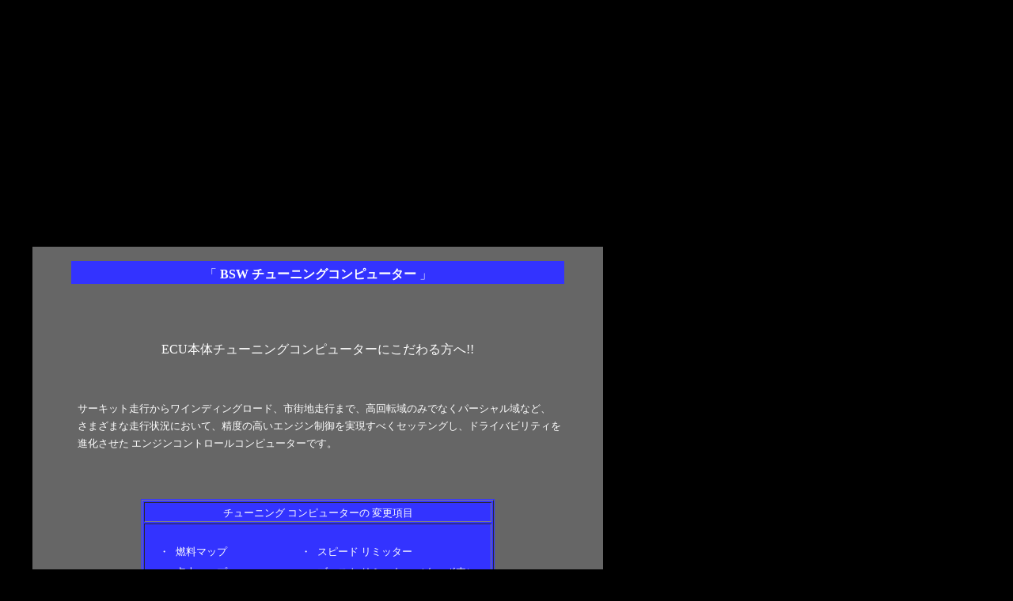

--- FILE ---
content_type: text/html
request_url: http://bigsingleworks.omegumi.com/chuuningcomp.htm
body_size: 13359
content:
<!DOCTYPE HTML PUBLIC "-//W3C//DTD HTML 4.01 Transitional//EN">
<HTML>
<HEAD>
<META http-equiv="Content-Type" content="text/html; charset=Shift_JIS">
<META name="GENERATOR" content="IBM WebSphere Studio Homepage Builder Version 6.5.0.0 for Windows">
<META http-equiv="Content-Style-Type" content="text/css">
<META name="IBM:HPB-Input-Mode" content="mode/flm; pagewidth=1200; pageheight=2000">
<TITLE></TITLE>
</HEAD>
<BODY text="#ffffff" bgcolor="#000000" link="#ffff00" vlink="#00ffff" alink="#00ff00"><script type="text/javascript" charset="utf-8" src="//asumi.shinobi.jp/encount"></script>
<DIV id="Layer5" style="z-index : 1; left : 35px; POSITION: absolute; top : 303px;">
<DIV></DIV>
</DIV>
<DIV style="top : 2058px;left : 7px;
  position : absolute;
  z-index : 2;
" id="Layer1">
<DIV></DIV>
</DIV>
<DIV style="top : 2118px;left : 0px;
  position : absolute;
  z-index : 3;
" id="Layer2">
<DIV></DIV>
</DIV>
<DIV style="top : 2697px;left : 6px;
  position : absolute;
  z-index : 4;
" id="Layer3">
<DIV></DIV>
</DIV>
<DIV style="top : 2259px;left : 15px;
  position : absolute;
  z-index : 5;
" id="Layer4">
<DIV></DIV>
</DIV>
<DIV style="top : 310px;left : 39px;
  position : absolute;
  z-index : 6;
" id="Layer6">
<DIV>
<TABLE>
  <TBODY>
    <TR>
      <TD align="center" bgcolor="#666666">
      <TABLE>
        <TBODY>
          <TR>
            <TD><FONT size="-2">　</FONT></TD>
          </TR>
          <TR>
            <TD align="center" bgcolor="#3333ff" valign="middle"><FONT size="+2">　</FONT>　　「<B> BSW チューニングコンピューター </B>」　　<FONT size="+2">　</FONT></TD>
          </TR>
          <TR>
            <TD>　</TD>
          </TR>
          <TR>
            <TD>　</TD>
          </TR>
          <TR>
            <TD>　</TD>
          </TR>
          <TR>
            <TD></TD>
          </TR>
          <TR>
            <TD align="center">　ECU本体チューニングコンピューターにこだわる方へ!!　</TD>
          </TR>
          <TR>
            <TD>　</TD>
          </TR>
          <TR>
            <TD>　</TD>
          </TR>
          <TR>
            <TD></TD>
          </TR>
          <TR>
            <TD>
            <TABLE>
              <TBODY>
                <TR>
                  <TD></TD>
                  <TD><FONT 
size=2>サーキット走行からワインディングロード、市街地走行まで、高回転域のみでなくパーシャル域など、</FONT></TD>
                </TR>
                <TR>
                  <TD></TD>
                  <TD><FONT 
size=2>さまざまな走行状況において、精度の高いエンジン制御を実現すべくセッテングし、ドライバビリティを</FONT></TD>
                </TR>
                <TR>
                  <TD></TD>
                  <TD><FONT 
size=2>進化させた エンジンコントロールコンピューターです。</FONT></TD>
                </TR>
                <TR>
                  <TD></TD>
                  <TD></TD>
                </TR>
              </TBODY>
            </TABLE>
            </TD>
          </TR>
          <TR>
            <TD>　</TD>
          </TR>
          <TR>
            <TD>　</TD>
          </TR>
          <TR>
            <TD></TD>
          </TR>
          <TR>
            <TD align="center">
            <TABLE>
              <TBODY>
                <TR>
                  <TD bgcolor="#3333ff" align="center">
                  <TABLE border="1">
                    <TBODY>
                      <TR>
                        <TD align="center" valign="middle"><FONT size="+1">　</FONT>　　<FONT size="-1">チューニング コンピューターの 変更項目</FONT>　　<FONT size="+1">　</FONT></TD>
                      </TR>
                      <TR>
                        <TD align="center">
                        <TABLE>
                          <TBODY>
                            <TR>
                              <TD></TD>
                              <TD align="center"></TD>
                              <TD></TD>
                              <TD>　</TD>
                              <TD></TD>
                              <TD></TD>
                              <TD></TD>
                              <TD></TD>
                              <TD></TD>
                              <TD></TD>
                              <TD></TD>
                            </TR>
                            <TR>
                              <TD></TD>
                              <TD align="center"><FONT size="-1">・</FONT></TD>
                              <TD></TD>
                              <TD><FONT size="-1">燃料マップ</FONT></TD>
                              <TD>　</TD>
                              <TD>　</TD>
                              <TD>　</TD>
                              <TD align="center"><FONT size="-1">・</FONT></TD>
                              <TD></TD>
                              <TD><FONT size="-1">スピード リミッター</FONT></TD>
                              <TD></TD>
                            </TR>
                            <TR>
                              <TD></TD>
                              <TD align="center"></TD>
                              <TD></TD>
                              <TD></TD>
                              <TD></TD>
                              <TD></TD>
                              <TD></TD>
                              <TD></TD>
                              <TD></TD>
                              <TD></TD>
                              <TD></TD>
                            </TR>
                            <TR>
                              <TD><FONT size="-2">　</FONT></TD>
                              <TD align="center"><FONT size="-1">・</FONT></TD>
                              <TD></TD>
                              <TD><FONT size="-1">点火マップ</FONT></TD>
                              <TD></TD>
                              <TD></TD>
                              <TD></TD>
                              <TD align="center"><FONT size="-1">・</FONT></TD>
                              <TD></TD>
                              <TD><FONT size="-1">ブースト リミッター （ターボ車）</FONT></TD>
                              <TD><FONT size="-2">　</FONT></TD>
                            </TR>
                            <TR>
                              <TD></TD>
                              <TD align="center"></TD>
                              <TD></TD>
                              <TD></TD>
                              <TD></TD>
                              <TD></TD>
                              <TD></TD>
                              <TD></TD>
                              <TD></TD>
                              <TD></TD>
                              <TD></TD>
                            </TR>
                            <TR>
                              <TD></TD>
                              <TD align="center"><FONT size="-1">・</FONT></TD>
                              <TD></TD>
                              <TD><FONT size="-1">レブ リミッター</FONT></TD>
                              <TD></TD>
                              <TD></TD>
                              <TD></TD>
                              <TD></TD>
                              <TD></TD>
                              <TD></TD>
                              <TD></TD>
                            </TR>
                            <TR>
                              <TD></TD>
                              <TD align="center"></TD>
                              <TD></TD>
                              <TD>　</TD>
                              <TD></TD>
                              <TD></TD>
                              <TD></TD>
                              <TD></TD>
                              <TD></TD>
                              <TD></TD>
                              <TD></TD>
                            </TR>
                          </TBODY>
                        </TABLE>
                        </TD>
                      </TR>
                      <TR>
                        <TD align="center">
                        <TABLE>
                          <TBODY>
                            <TR>
                              <TD></TD>
                              <TD></TD>
                              <TD></TD>
                              <TD></TD>
                              <TD></TD>
                            </TR>
                            <TR>
                              <TD></TD>
                              <TD align="center"><FONT size="-2"><B>●</B></FONT></TD>
                              <TD></TD>
                              <TD><FONT color="#ffff00"><B><FONT size="-2"><FONT color="#ffff00"><FONT size="-2"><FONT color="#ffff00"><FONT size="-2"><FONT size=-1><FONT size=+0><FONT size=-1><FONT size=+0><FONT color="#ffff00"><FONT size="-2"><FONT color="#ffff00"><FONT size=-2><FONT size=-1><FONT size=+0><FONT size=-1><FONT color="#ffff00"><FONT size="-2"><FONT color="#ffff00"><FONT size="-2"><FONT color="#ffff00"><FONT size="-2"><FONT color="#ffff00"><FONT size="-2"><FONT size=-1><FONT size=+0><FONT size=-1><FONT size=+0><FONT color="#ffff00"><FONT size="-2"><FONT color="#ffff00"><FONT size=-2><FONT size=-1><FONT size=+0><FONT size=-1><FONT size="-2" color="#ffff00"><FONT color="#ffff33"><FONT size="-2" color="#ffff00"><FONT size=-1><FONT size=+0><FONT size=-1><FONT size=+0><FONT size="-2" color="#ffff00"><FONT size=-1><FONT size=+0><FONT size=-1><FONT size=+0><FONT color="#ffff00"><FONT size="-2"><FONT color="#ffff00"><FONT size=-2><FONT size=-1><FONT size=+0><FONT size=-1><FONT color="#ffff00"><FONT size="-2"><FONT color="#ffff00"><FONT size="-2"><FONT color="#ffff00"><FONT size="-2"><FONT color=#ffffff><FONT size="-2" color="#ffff00"><A href="http://bigsingleworks2.omegumi.com/setthing.htm" target="_blank"><FONT size="-1">現車合わせ セッティングは こちら</FONT></A></FONT></FONT></FONT></FONT></FONT></FONT></FONT></FONT></FONT></FONT></FONT></FONT></FONT></FONT></FONT></FONT></FONT></FONT></FONT></FONT></FONT></FONT></FONT></FONT></FONT></FONT></FONT></FONT></FONT></FONT></FONT></FONT></FONT></FONT></FONT></FONT></FONT></FONT></FONT></FONT></FONT></FONT></FONT></FONT></FONT></FONT></FONT></FONT></FONT></FONT></FONT></FONT></FONT></FONT></FONT></FONT></FONT></FONT></FONT></FONT></FONT></FONT></B></FONT></TD>
                              <TD></TD>
                            </TR>
                            <TR>
                              <TD></TD>
                              <TD></TD>
                              <TD></TD>
                              <TD></TD>
                              <TD></TD>
                            </TR>
                          </TBODY>
                        </TABLE>
                        </TD>
                      </TR>
                    </TBODY>
                  </TABLE>
                  </TD>
                </TR>
              </TBODY>
            </TABLE>
            </TD>
          </TR>
          <TR>
            <TD>　</TD>
          </TR>
          <TR>
            <TD>　</TD>
          </TR>
          <TR>
            <TD>　</TD>
          </TR>
          <TR>
            <TD></TD>
          </TR>
          <TR>
            <TD></TD>
          </TR>
        </TBODY>
      </TABLE>
      </TD>
    </TR>
    <TR>
      <TD>　</TD>
    </TR>
    <TR>
      <TD>　</TD>
    </TR>
    <TR>
      <TD>　</TD>
    </TR>
    <TR>
      <TD></TD>
    </TR>
    <TR>
      <TD></TD>
    </TR>
    <TR>
      <TD align="center">
      <TABLE height="482" width="719" border="1">
        <TBODY align="center">
          <TR>
            <TD bgcolor="#666666" colspan="12" height="22"><B>TOYOTA</B></TD>
          </TR>
          <TR>
            <TD align="center" width="62" bgcolor="#000000"><FONT size=-2>車種</FONT></TD>
            <TD align="center" bgcolor="#000000" width="56"><FONT size=-2>型式</FONT></TD>
            <TD align="center" bgcolor="#000000" width="52"><FONT size=-2>エンジン</FONT></TD>
            <TD align="center" bgcolor="#000000" width="86"><FONT size=-2>年式</FONT></TD>
            <TD align="center" bgcolor="#000000" colspan="2"><FONT size=-2>マイナー前後</FONT></TD>
            <TD align="center" bgcolor="#000000" width="26"><FONT size=-2>MT</FONT></TD>
            <TD align="center" width="29"><FONT size="-2">AT</FONT></TD>
            <TD align="center" bgcolor="#000000" width="59"><FONT size=-2>ﾉｰﾏﾙ先送り<BR>
      税込み価格</FONT></TD>
            <TD align="center" bgcolor="#000000" width="37"><FONT size="-2">対応<BR>
      ﾌﾞｰｽﾄ</FONT></TD>
            <TD align="center" bgcolor="#000000" width="40"><FONT size="-2">ﾚﾌﾞﾘﾐｯﾄ</FONT></TD>
            <TD align="center" bgcolor="#000000" width="145"><FONT size=-2>備考</FONT></TD>
          </TR>
          <TR>
            <TD rowspan="5"><FONT size=-2>スターレット</FONT></TD>
            <TD rowspan="2" align="center"><FONT 
size=-2>ＥＰ71</FONT></TD>
            <TD align="center"><FONT size="-2">2E-E</FONT></TD>
            <TD align="left">　</TD>
            <TD>　</TD>
            <TD>　</TD>
            <TD align="center"><FONT size="-2">◎</FONT></TD>
            <TD>　</TD>
            <TD align="center" rowspan="2"><FONT size=-2>　</FONT></TD>
            <TD width="37">　　</TD>
            <TD width="40">　　</TD>
            <TD rowspan="2" width="145" align="left"><FONT size="-2">※2 ※3</FONT></TD>
          </TR>
          <TR>
            <TD align="center"><FONT size="-2">2E-ET</FONT></TD>
            <TD align="left">　</TD>
            <TD>　</TD>
            <TD>　</TD>
            <TD align="center"><FONT size="-2">◎</FONT></TD>
            <TD>　</TD>
            <TD width="37">　　</TD>
            <TD width="40">　　</TD>
          </TR>
          <TR>
            <TD align="center" bgcolor="#000000" width="56" rowspan="2"><FONT 
size=-2>ＥＰ82</FONT></TD>
            <TD bgcolor="#000000" height="12" width="52" align="center"><FONT size=-2>4E-FTE</FONT></TD>
            <TD valign="top" bgcolor="#000000" width="86" align="left"><FONT size=-2>H01/12～<BR>
            H07/12</FONT></TD>
            <TD bgcolor="#000000" align="center" width="27"><FONT size="-2">◎</FONT></TD>
            <TD bgcolor="#000000" align="center" width="24"><FONT size="-2">◎</FONT></TD>
            <TD bgcolor="#000000" align="center" width="26"><FONT size="-2">◎</FONT></TD>
            <TD align="center" width="29"><FONT size="-2">◎</FONT></TD>
            <TD bgcolor="#000000" width="59" align="center" rowspan="2">　</TD>
            <TD bgcolor="#000000" align="center" width="37"><FONT size="-2">　</FONT></TD>
            <TD bgcolor="#000000" align="center" width="40"><FONT size="-2">　</FONT></TD>
            <TD bgcolor="#000000" width="145" align="left"><FONT size="-2">※3</FONT>　</TD>
          </TR>
          <TR>
            <TD align="center"><FONT size=-2>4E-FE</FONT></TD>
            <TD align="left"><FONT size=-2>H01/12～<BR>
            H07/11</FONT></TD>
            <TD>　　</TD>
            <TD>　　</TD>
            <TD align="center"><FONT size="-2">◎</FONT></TD>
            <TD>　　</TD>
            <TD width="37">　</TD>
            <TD width="40">　</TD>
            <TD width="145" align="left"><FONT size="-2">※2 ※3</FONT></TD>
          </TR>
          <TR bgColor=#ffffff>
            <TD valign="top" bgcolor="#000000" align="center" width="56"><FONT size=-2>ＥＰ91</FONT></TD>
            <TD bgcolor="#000000" width="52" align="center"><FONT size=-2>4E-FTE</FONT></TD>
            <TD valign="top" bgcolor="#000000" width="86" align="left"><FONT size=-2>H08/01～</FONT></TD>
            <TD bgcolor="#000000" align="center" width="27"><FONT size="-2">◎</FONT></TD>
            <TD bgcolor="#000000" align="center" width="24">　　</TD>
            <TD bgcolor="#000000" align="center" width="26"><FONT size="-2">◎</FONT></TD>
            <TD bgcolor="#000000" align="center" width="29"><FONT size="-2">◎</FONT></TD>
            <TD bgcolor="#000000" align="center" width="59"><FONT size=-2>　</FONT></TD>
            <TD bgcolor="#000000" align="center" width="37"><FONT size="-2">　</FONT></TD>
            <TD bgcolor="#000000" align="center" width="40"><FONT size="-2">　</FONT></TD>
            <TD bgcolor="#000000" width="145" align="left"><FONT size="-2">※3</FONT>　</TD>
          </TR>
          <TR>
            <TD bgcolor="#000000" rowspan="6"><FONT size=-2>レビン<BR>
      トレノ</FONT></TD>
            <TD bgcolor="#000000" height="12" align="center" width="56"><FONT size=-2>ＡＥ86</FONT></TD>
            <TD bgcolor="#000000" width="52" align="center"><FONT size=-2>４Ａ-ＧＥ</FONT></TD>
            <TD bgcolor="#000000" width="86" align="left"><FONT size=-2>S58/05～<BR>
            S62/05</FONT></TD>
            <TD bgcolor="#000000" align="center" width="27"><FONT size="-2">◎</FONT></TD>
            <TD bgcolor="#000000" align="center" width="24"><FONT size="-2">◎</FONT></TD>
            <TD bgcolor="#000000" align="center" width="26"><FONT size="-2">◎</FONT></TD>
            <TD align="center" width="29"><FONT size="-2">◎</FONT></TD>
            <TD bgcolor="#000000" align="center" width="59"><FONT size=-2>　</FONT></TD>
            <TD bgcolor="#000000" align="center" width="37">　</TD>
            <TD bgcolor="#000000" align="center" width="40"><FONT size="-2">　</FONT></TD>
            <TD bgcolor="#000000" width="145" align="left"><FONT size="-2">※3</FONT>　</TD>
          </TR>
          <TR bgColor=#ffffff>
            <TD valign="middle" bgcolor="#000000" rowspan="2" align="center" width="56"><FONT size=-2>ＡＥ92</FONT></TD>
            <TD valign="top" bgcolor="#000000" width="52" align="center"><FONT size=-2>４Ａ-ＧＥ</FONT></TD>
            <TD bgcolor="#000000" width="86" align="left"><FONT size=-2>S62/05～<BR>
            H03/05</FONT></TD>
            <TD bgcolor="#000000" align="center" width="27"><FONT size="-2">◎</FONT></TD>
            <TD bgcolor="#000000" align="center" width="24"><FONT size="-2">◎</FONT></TD>
            <TD bgcolor="#000000" align="center" width="26"><FONT size="-2">◎</FONT></TD>
            <TD bgcolor="#000000" align="center" width="29"><FONT size="-2">◎</FONT></TD>
            <TD bgcolor="#000000" align="center" width="59" rowspan="2"><FONT size=-2>　</FONT></TD>
            <TD bgcolor="#000000" align="center" width="37">　</TD>
            <TD bgcolor="#000000" align="center" width="40"><FONT size="-2">　</FONT></TD>
            <TD bgcolor="#000000" width="145" align="left"><FONT size="-2">※3</FONT>　</TD>
          </TR>
          <TR bgColor=#ffffff>
            <TD valign="top" bgcolor="#000000" width="52" align="center"><FONT size=-2>４Ａ-ＧZE</FONT></TD>
            <TD bgcolor="#000000" width="86" align="left"><FONT size=-2>S62/05～<BR>
            H03/05</FONT></TD>
            <TD bgcolor="#000000" align="center" width="27"><FONT size="-2">◎</FONT></TD>
            <TD bgcolor="#000000" align="center" width="24"><FONT size="-2">◎</FONT></TD>
            <TD bgcolor="#000000" align="center" width="26"><FONT size="-2">◎</FONT></TD>
            <TD bgcolor="#000000" align="center" width="29">　</TD>
            <TD bgcolor="#000000" align="center" width="37"><FONT size="-2">　</FONT></TD>
            <TD bgcolor="#000000" align="center" width="40"><FONT size="-2">　</FONT></TD>
            <TD bgcolor="#000000" width="145" align="left"><FONT size="-2">※3</FONT>　</TD>
          </TR>
          <TR bgColor=#ffffff>
            <TD valign="middle" bgcolor="#000000" rowspan="2" width="56"><FONT size=-2>AE101</FONT></TD>
            <TD bgcolor="#000000" width="52" align="center"><FONT size=-2>４Ａ-ＧＥ</FONT></TD>
            <TD valign="top" bgcolor="#000000" width="86" align="left"><FONT size=-2>H03/05～<BR>
            H07/04</FONT></TD>
            <TD bgcolor="#000000" align="center" width="27"><FONT size="-2">◎</FONT></TD>
            <TD bgcolor="#000000" align="center" width="24"><FONT size="-2">◎</FONT></TD>
            <TD bgcolor="#000000" align="center" width="26"><FONT size="-2">◎</FONT></TD>
            <TD bgcolor="#000000" align="center" width="29"><FONT size="-2">◎</FONT></TD>
            <TD bgcolor="#000000" align="center" width="59" rowspan="2"><FONT size=-2>　</FONT></TD>
            <TD bgcolor="#000000" align="center" width="37">　</TD>
            <TD bgcolor="#000000" align="center" width="40"><FONT size="-2">　</FONT></TD>
            <TD bgcolor="#000000" width="145" align="left"><FONT size="-2">※3</FONT>　</TD>
          </TR>
          <TR bgColor=#ffffff>
            <TD bgcolor="#000000" width="52" align="center"><FONT size=-2>４Ａ-ＧZE</FONT></TD>
            <TD valign="top" bgcolor="#000000" width="86" align="left"><FONT size=-2>H03/05～<BR>
            H07/04</FONT></TD>
            <TD bgcolor="#000000" align="center" width="27"><FONT size="-2">◎</FONT></TD>
            <TD bgcolor="#000000" align="center" width="24"><FONT size="-2">◎</FONT></TD>
            <TD bgcolor="#000000" align="center" width="26"><FONT size="-2">◎</FONT></TD>
            <TD bgcolor="#000000" align="center" width="29">　</TD>
            <TD bgcolor="#000000" align="center" width="37"><FONT size="-2">　</FONT></TD>
            <TD bgcolor="#000000" align="center" width="40"><FONT size="-2">　</FONT></TD>
            <TD bgcolor="#000000" width="145" align="left"><FONT size="-2">※3</FONT>　</TD>
          </TR>
          <TR bgColor=#ffffff>
            <TD bgcolor="#000000" align="center" width="56"><FONT size=-2>AE111</FONT></TD>
            <TD bgcolor="#000000" width="52" align="center"><FONT size=-2>４Ａ-ＧＥ</FONT></TD>
            <TD bgcolor="#000000" width="86" align="left"><FONT size=-2>H07/05～<BR>
            H11/07</FONT></TD>
            <TD bgcolor="#000000" align="center" width="27"><FONT size="-2">◎</FONT></TD>
            <TD bgcolor="#000000" align="center" width="24"><FONT size="-2">◎</FONT></TD>
            <TD bgcolor="#000000" align="center" width="26"><FONT size="-2">◎</FONT></TD>
            <TD bgcolor="#000000" align="center" width="29">　</TD>
            <TD bgcolor="#000000" align="center" width="59"><FONT size=-2>　</FONT></TD>
            <TD bgcolor="#000000" align="center" width="37">　</TD>
            <TD bgcolor="#000000" align="center" width="40"><FONT size="-2">　</FONT></TD>
            <TD bgcolor="#000000" width="145" align="left"><FONT size="-2">※3</FONT>　</TD>
          </TR>
          <TR>
            <TD rowspan="8"><FONT size=-2>ＭＲ-２</FONT></TD>
            <TD align="center" rowspan="2"><FONT size="-2">AW11</FONT></TD>
            <TD align="center"><FONT size=-2>４Ａ-ＧＥ</FONT></TD>
            <TD align="left"><FONT size=-2>S59/06～<BR>
            H01/09</FONT></TD>
            <TD>　</TD>
            <TD>　</TD>
            <TD align="center"><FONT size="-2">◎</FONT></TD>
            <TD>　</TD>
            <TD align="center" rowspan="2"><FONT size=-2>　</FONT></TD>
            <TD>　</TD>
            <TD>　</TD>
            <TD rowspan="2" align="left"><FONT size="-2">※2 ※3 ※4</FONT></TD>
          </TR>
          <TR>
            <TD align="center"><FONT size=-2>４Ａ-ＧZE</FONT></TD>
            <TD align="left"><FONT size=-2>S61/08～<BR>
            H01/09</FONT></TD>
            <TD>　</TD>
            <TD>　</TD>
            <TD><FONT size="-2">◎</FONT></TD>
            <TD>　</TD>
            <TD>　</TD>
            <TD>　</TD>
          </TR>
          <TR>
            <TD rowspan="6" align="center"><FONT size=-2>SW20</FONT></TD>
            <TD align="center" rowspan="2"><FONT size=-2>3S-ＧＥ</FONT></TD>
            <TD align="left"><FONT size=-2>H01/10～<BR>
            H09/09</FONT></TD>
            <TD><FONT size="-2">1,2</FONT></TD>
            <TD><FONT size="-2">3,4</FONT></TD>
            <TD><FONT size="-2">◎</FONT></TD>
            <TD>　</TD>
            <TD align="center" rowspan="2"><FONT size=-2>　</FONT></TD>
            <TD>　</TD>
            <TD>　</TD>
            <TD align="left"><FONT size="-2">※2 ※3</FONT></TD>
          </TR>
          <TR>
            <TD align="left"><FONT size=-2>H09/10～<BR>
            H11/09</FONT></TD>
            <TD>　</TD>
            <TD><FONT size="-2">5</FONT></TD>
            <TD><FONT size="-2">◎</FONT></TD>
            <TD>　</TD>
            <TD>　</TD>
            <TD>　</TD>
            <TD align="left"><FONT size="-2">※2 ※3 </FONT></TD>
          </TR>
          <TR bgColor=#ffffff>
            <TD bgcolor="#000000" width="52" align="center" rowspan="4"><FONT size="-2">3S-GTE</FONT></TD>
            <TD bgcolor="#000000" width="86" align="left"><FONT size=-2>H01/10～<BR>
            H3/11</FONT></TD>
            <TD bgcolor="#000000" align="center" width="27"><FONT size="-2">◎</FONT></TD>
            <TD bgcolor="#000000" align="center" width="24"><FONT size="-2">　</FONT></TD>
            <TD bgcolor="#000000" align="center" width="26"><FONT size="-2">◎</FONT></TD>
            <TD bgcolor="#000000" align="center" width="29">　</TD>
            <TD bgcolor="#000000" align="center" width="59"><FONT size=-2>　</FONT></TD>
            <TD bgcolor="#000000" align="center" width="37"><FONT size="-2">1.3</FONT></TD>
            <TD bgcolor="#000000" align="center" width="40"><FONT size="-2">　</FONT></TD>
            <TD bgcolor="#000000" width="145" align="left"><FONT size="-2">※3</FONT>　</TD>
          </TR>
          <TR>
            <TD align="left"><FONT size=-2>H03/12～<BR>
            H5/10</FONT></TD>
            <TD>　</TD>
            <TD>　</TD>
            <TD><FONT size="-2">◎</FONT></TD>
            <TD>　</TD>
            <TD><FONT size=-2>　</FONT></TD>
            <TD><FONT size="-2">1.3</FONT></TD>
            <TD>　</TD>
            <TD align="left"><FONT size="-2">※3</FONT></TD>
          </TR>
          <TR>
            <TD align="left"><FONT size=-2>H05/11～<BR>
            H11/10</FONT></TD>
            <TD>　</TD>
            <TD><FONT size="-2">◎</FONT></TD>
            <TD><FONT size="-2">◎</FONT></TD>
            <TD>　</TD>
            <TD><FONT size=-2>　</FONT></TD>
            <TD><FONT size="-2">1.1</FONT></TD>
            <TD>　</TD>
            <TD align="left"><FONT size="-2">※3</FONT></TD>
          </TR>
          <TR>
            <TD align="left"><FONT size=-2>H05/11～<BR>
            H11/10</FONT></TD>
            <TD>　</TD>
            <TD><FONT size="-2">◎</FONT></TD>
            <TD><FONT size="-2">◎</FONT></TD>
            <TD>　</TD>
            <TD><FONT size=-2>　</FONT></TD>
            <TD><FONT size="-2">1.3</FONT></TD>
            <TD>　</TD>
            <TD align="left"><FONT size="-2">※3</FONT></TD>
          </TR>
          <TR>
            <TD rowspan="8"><FONT size="-2">セリカ</FONT></TD>
            <TD align="center"><FONT size="-2">ST165</FONT></TD>
            <TD rowspan="3" align="center"><FONT size="-2">3S-GTE</FONT></TD>
            <TD align="left"><FONT size=-2>H01/10～<BR>
            H3/08</FONT></TD>
            <TD><FONT size="-2">◎</FONT></TD>
            <TD>　</TD>
            <TD><FONT size="-2">◎</FONT></TD>
            <TD>　</TD>
            <TD align="center"><FONT size=-2>　</FONT></TD>
            <TD rowspan="2"><FONT size="-2">1.1</FONT></TD>
            <TD>　</TD>
            <TD align="left"><FONT size="-2">※3</FONT></TD>
          </TR>
          <TR>
            <TD align="center"><FONT size="-2">ST185H</FONT></TD>
            <TD align="left"><FONT size=-2>H03/09～<BR>
            H05/09</FONT></TD>
            <TD>　</TD>
            <TD><FONT size="-2">◎</FONT></TD>
            <TD align="center"><FONT size="-2">◎</FONT></TD>
            <TD>　</TD>
            <TD align="center" rowspan="2"><FONT size=-2>　&nbsp;</FONT></TD>
            <TD width="40">　　　</TD>
            <TD width="145" align="left"><FONT size="-2">※3</FONT> <FONT size="-2">RCも含む</FONT></TD>
          </TR>
          <TR>
            <TD align="center"><FONT size="-2">ST205</FONT></TD>
            <TD align="left"><FONT size=-2>H06/02～<BR>
            H11/08</FONT></TD>
            <TD>　</TD>
            <TD>　</TD>
            <TD><FONT size="-2">◎</FONT></TD>
            <TD>　</TD>
            <TD><FONT size="-2">1.3</FONT></TD>
            <TD>　　</TD>
            <TD align="left"><FONT size="-2">※3</FONT></TD>
          </TR>
          <TR>
            <TD align="center"><FONT size="-2">ST162</FONT></TD>
            <TD align="center" rowspan="4"><FONT size="-2">3S-GE</FONT></TD>
            <TD align="left">　</TD>
            <TD>　</TD>
            <TD>　</TD>
            <TD>　</TD>
            <TD>　</TD>
            <TD rowspan="3"><FONT size=-2>　</FONT></TD>
            <TD>　　　</TD>
            <TD>　　　</TD>
            <TD align="left" rowspan="3"><FONT size="-2">※2 ※3 ※4</FONT></TD>
          </TR>
          <TR>
            <TD><FONT size="-2">ST182</FONT></TD>
            <TD align="left">　　</TD>
            <TD>　　</TD>
            <TD>　　</TD>
            <TD>　　</TD>
            <TD>　　</TD>
            <TD>　　</TD>
            <TD>　　</TD>
          </TR>
          <TR>
            <TD><FONT size="-2">ST183</FONT></TD>
            <TD align="left">　　</TD>
            <TD>　</TD>
            <TD>　</TD>
            <TD>　</TD>
            <TD>　</TD>
            <TD>　　</TD>
            <TD>　　</TD>
          </TR>
          <TR>
            <TD><FONT size="-2">ST202</FONT></TD>
            <TD align="left"><FONT size=-2>H09/12～<BR>
            H11/08</FONT></TD>
            <TD>　</TD>
            <TD>　</TD>
            <TD>　</TD>
            <TD>　</TD>
            <TD rowspan="2"><FONT size=-2>　</FONT></TD>
            <TD>　　</TD>
            <TD>　　</TD>
            <TD align="left" rowspan="2"><FONT size="-2">※2 ※3 ※4<BR>
            VVTI適合</FONT></TD>
          </TR>
          <TR>
            <TD><FONT size="-2">ST206</FONT></TD>
            <TD><FONT size="-2">3S-FE</FONT></TD>
            <TD align="left">　 </TD>
            <TD>　　</TD>
            <TD>　　</TD>
            <TD>　　</TD>
            <TD>　　</TD>
            <TD><FONT size="-2">　</FONT></TD>
            <TD>　　</TD>
          </TR>
          <TR>
            <TD valign="top" bgcolor="#000000"><FONT size=-2>アルテッツァ</FONT></TD>
            <TD bgcolor="#000000" align="center" width="56"><FONT size="-2">SXE10</FONT></TD>
            <TD valign="top" bgcolor="#000000" width="52" align="center"><FONT size="-2">3S-GE</FONT></TD>
            <TD valign="top" bgcolor="#000000" width="86" align="left"><FONT size=-2>H10/10～</FONT></TD>
            <TD bgcolor="#000000" align="center" width="27"><FONT size="-2">◎</FONT></TD>
            <TD bgcolor="#000000" align="center" width="24">　</TD>
            <TD bgcolor="#000000" align="center" width="26"><FONT size="-2">◎</FONT></TD>
            <TD align="center" width="29">　</TD>
            <TD bgcolor="#000000" align="center" width="59"><FONT size=-2>　</FONT></TD>
            <TD bgcolor="#000000" align="center" width="37"><FONT size="-2">　</FONT></TD>
            <TD bgcolor="#000000" align="center" width="40"><FONT size="-2">　</FONT></TD>
            <TD bgcolor="#000000" width="145" align="left"><FONT size="-2">※3</FONT>　</TD>
          </TR>
          <TR>
            <TD rowspan="5"><FONT 
size=-2>マークⅡ　<BR>
      チェイサー</FONT></TD>
            <TD align="center"><FONT size=-2>JZX81</FONT></TD>
            <TD rowspan="2" align="center"><FONT size="-2">1JZ-GTE</FONT></TD>
            <TD align="left"><FONT size=-2>H02/08～<BR>
            H04/09</FONT></TD>
            <TD>　</TD>
            <TD>　</TD>
            <TD><FONT size="-2">◎</FONT></TD>
            <TD align="center">　</TD>
            <TD align="center"><FONT size=-2>　</FONT></TD>
            <TD width="37"><FONT size="-2">1.1</FONT></TD>
            <TD width="40">　</TD>
            <TD width="145" align="left"><FONT size="-2">※3</FONT></TD>
          </TR>
          <TR bgColor=#ffffff>
            <TD valign="top" bgcolor="#000000" align="center" width="56"><FONT size=-2>JZX90</FONT></TD>
            <TD valign="top" bgcolor="#000000" width="86" align="left"><FONT size=-2>H04/10～<BR>
            H08/09</FONT></TD>
            <TD bgcolor="#000000" align="center" width="27"><FONT size="-2">◎</FONT></TD>
            <TD bgcolor="#000000" align="center" width="24"><FONT size="-2">◎</FONT></TD>
            <TD bgcolor="#000000" align="center" width="26"><FONT size="-2">◎</FONT></TD>
            <TD bgcolor="#000000" align="center" width="29"><FONT size="-2">◎</FONT></TD>
            <TD bgcolor="#000000" align="center" width="59"><FONT size=-2>　</FONT></TD>
            <TD bgcolor="#000000" align="center" width="37"><FONT size="-2">1.1</FONT></TD>
            <TD bgcolor="#000000" align="center" width="40"><FONT size="-2">　</FONT></TD>
            <TD bgcolor="#000000" width="145" align="left"><FONT size="-2">※3</FONT>　</TD>
          </TR>
          <TR>
            <TD><FONT 
size=-2>JX100</FONT></TD>
            <TD align="center"><FONT size=-2>１G-FＥ</FONT></TD>
            <TD align="left">　</TD>
            <TD>　</TD>
            <TD>　</TD>
            <TD>　</TD>
            <TD>　　</TD>
            <TD><FONT size=-2>　</FONT></TD>
            <TD>　</TD>
            <TD>　</TD>
            <TD align="left"><FONT size="-2">※2 ※3 ※4</FONT></TD>
          </TR>
          <TR bgColor=#ffffff>
            <TD bgcolor="#000000" rowspan="2" align="center" width="56"><FONT 
size=-2>JZX100</FONT></TD>
            <TD align="center" rowspan="2" bgcolor="#000000"><FONT size="-2">1JZ-GTE</FONT></TD>
            <TD bgcolor="#000000" height="22" rowspan="2" width="86" align="left"><FONT size=-2>H08/09～</FONT></TD>
            <TD bgcolor="#000000" align="center" width="27"><FONT size="-2">◎</FONT></TD>
            <TD bgcolor="#000000" align="center" width="24"><FONT size="-2">◎</FONT></TD>
            <TD bgcolor="#000000" align="center" width="26"><FONT size="-2">◎</FONT></TD>
            <TD bgcolor="#000000" align="center" width="29">　　</TD>
            <TD bgcolor="#000000" align="center" width="59" rowspan="2"><FONT size=-2>　</FONT></TD>
            <TD bgcolor="#000000" rowspan="2" align="center" width="37"><FONT size="-2">1.2</FONT></TD>
            <TD bgcolor="#000000" rowspan="2" align="center" width="40"><FONT size="-2">N</FONT></TD>
            <TD bgcolor="#000000" rowspan="2" width="145" align="left"><FONT size="-2">※3</FONT>　</TD>
          </TR>
          <TR>
            <TD bgcolor="#000000" align="center" width="27"><FONT size="-2">◎</FONT></TD>
            <TD bgcolor="#000000" align="center" width="24"><FONT size="-2">◎</FONT></TD>
            <TD bgcolor="#000000" width="26">　</TD>
            <TD bgcolor="#000000" align="center" width="29"><FONT size="-2">◎</FONT></TD>
          </TR>
          <TR>
            <TD rowspan="4"><FONT size="-2">ソアラ</FONT></TD>
            <TD align="center"><FONT size="-2">GZ20</FONT></TD>
            <TD align="center"><FONT size=-2>１G-GTE</FONT></TD>
            <TD align="left">　　</TD>
            <TD>　　</TD>
            <TD>　　</TD>
            <TD><FONT size="-2">◎</FONT></TD>
            <TD align="center">　</TD>
            <TD rowspan="2" align="center"><FONT size=-2>　</FONT></TD>
            <TD width="37">　　</TD>
            <TD width="40">　　</TD>
            <TD rowspan="3" width="145" align="left"><FONT size="-2">※3</FONT></TD>
          </TR>
          <TR>
            <TD align="center"><FONT size="-2">MZ20･21</FONT></TD>
            <TD align="center"><FONT size=-2>7M-GTE</FONT></TD>
            <TD align="left">　</TD>
            <TD>　</TD>
            <TD>　</TD>
            <TD align="center"><FONT size="-2">◎</FONT></TD>
            <TD align="center">　</TD>
            <TD width="37">　　</TD>
            <TD width="40">　　</TD>
          </TR>
          <TR>
            <TD align="center" rowspan="2"><FONT size="-2">JZZ30</FONT></TD>
            <TD align="center" rowspan="2"><FONT size="-2">1JZ-GTE</FONT></TD>
            <TD align="left"><FONT size=-2>H03/05～<BR>
            H08/07</FONT></TD>
            <TD>　</TD>
            <TD>　</TD>
            <TD><FONT size="-2">◎</FONT></TD>
            <TD align="center">　</TD>
            <TD align="center"><FONT size=-2>　</FONT></TD>
            <TD width="37"><FONT size="-2">1.1</FONT></TD>
            <TD width="40">　</TD>
          </TR>
          <TR>
            <TD align="left"><FONT size=-2>H08/08～<BR>
            H13/03</FONT></TD>
            <TD>　</TD>
            <TD>　</TD>
            <TD><FONT size="-2">◎</FONT></TD>
            <TD>　　</TD>
            <TD><FONT size=-2>　</FONT></TD>
            <TD><FONT size="-2">1.2</FONT></TD>
            <TD>　</TD>
            <TD align="left"><FONT size="-2">※3 ※4</FONT><FONT size="-2"><BR>
            VVTIのみ</FONT></TD>
          </TR>
          <TR>
            <TD rowspan="2"><FONT size="-2">ｱﾘｽﾄ</FONT></TD>
            <TD><FONT size="-2">JZS147</FONT></TD>
            <TD rowspan="2"><FONT size="-2">2JZ-GTE</FONT></TD>
            <TD align="left"><FONT size=-2>H03/10～<BR>
            H09/08</FONT></TD>
            <TD>　</TD>
            <TD>　</TD>
            <TD>　</TD>
            <TD>　</TD>
            <TD></TD>
            <TD><FONT size="-2">1.2</FONT></TD>
            <TD>　</TD>
            <TD align="left"><FONT size="-2">※3 </FONT></TD>
          </TR>
          <TR>
            <TD><FONT size="-2">JZS161</FONT></TD>
            <TD align="left"><FONT size=-2>H09/08～</FONT></TD>
            <TD>　</TD>
            <TD>　</TD>
            <TD>　</TD>
            <TD>　</TD>
            <TD>　</TD>
            <TD>　</TD>
            <TD>　</TD>
            <TD align="left"><FONT size="-2">※2 ※3 ※4</FONT></TD>
          </TR>
          <TR>
            <TD rowspan="4"><FONT size="-2">スープラ</FONT></TD>
            <TD align="center"><FONT size="-2">MA70</FONT></TD>
            <TD align="center"><FONT size="-2">7M-GTE</FONT></TD>
            <TD align="left">　</TD>
            <TD>　</TD>
            <TD>　</TD>
            <TD align="center"><FONT size="-2">◎</FONT></TD>
            <TD align="center">　</TD>
            <TD rowspan="2" align="center"><FONT size=-2>　</FONT></TD>
            <TD width="37">　</TD>
            <TD width="40">　</TD>
            <TD rowspan="2" width="145" align="left"><FONT size="-2">※2 ※3</FONT></TD>
          </TR>
          <TR>
            <TD align="center"><FONT size="-2">JZA70</FONT></TD>
            <TD align="center"><FONT size="-2">1JZ-GTE</FONT></TD>
            <TD align="left"><FONT size=-2>H02/08～<BR>
            H05/04</FONT></TD>
            <TD>　</TD>
            <TD>　</TD>
            <TD align="center"><FONT size="-2">◎</FONT></TD>
            <TD align="center">　</TD>
            <TD width="37">　</TD>
            <TD width="40">　</TD>
          </TR>
          <TR>
            <TD align="center" rowspan="2"><FONT size="-2">JZA80</FONT></TD>
            <TD align="center" rowspan="2"><FONT size="-2">2JZ-GTE</FONT></TD>
            <TD align="left"><FONT size=-2>H05/05～<BR>
            H09/08</FONT></TD>
            <TD><FONT size="-2">◎</FONT></TD>
            <TD><FONT size="-2">◎</FONT></TD>
            <TD align="center"><FONT size=-2>◎</FONT></TD>
            <TD align="center"><FONT size="-2">◎</FONT></TD>
            <TD align="center"><FONT size=-2>　</FONT></TD>
            <TD width="37"><FONT size="-2">1.1</FONT></TD>
            <TD width="40">　</TD>
            <TD width="145" align="left"><FONT size="-2">※3</FONT></TD>
          </TR>
          <TR>
            <TD align="left"><FONT size=-2>H05/05～<BR>
            H09/08</FONT></TD>
            <TD><FONT size="-2">◎</FONT></TD>
            <TD><FONT size="-2">◎</FONT></TD>
            <TD><FONT size="-2">◎</FONT></TD>
            <TD><FONT size="-2">◎</FONT></TD>
            <TD><FONT size=-2>　</FONT></TD>
            <TD><FONT size="-2">1.3</FONT></TD>
            <TD>　</TD>
            <TD align="left"><FONT size="-2">※3</FONT></TD>
          </TR>
          <TR>
            <TD colspan="12" align="left"><FONT size="-2">　※2　仕様:車検対応マフラー/エアクリーナー（純正交換）　※3 コンピューター品番を要確認</FONT>　<FONT size="-2">※4　現車持込のみ</FONT></TD>
          </TR>
        </TBODY>
      </TABLE>
      </TD>
    </TR>
    <TR>
      <TD>　</TD>
    </TR>
    <TR>
      <TD>　</TD>
    </TR>
    <TR>
      <TD></TD>
    </TR>
    <TR>
      <TD align="center">
      <TABLE height="482" width="719" border="1">
        <TBODY align="center">
          <TR>
            <TD colspan="12" bgcolor="#666666" align="center"><B>MAZDA</B></TD>
          </TR>
          <TR>
            <TD><FONT size=-2>車種</FONT></TD>
            <TD><FONT size=-2>型式</FONT></TD>
            <TD><FONT size=-2>エンジン</FONT></TD>
            <TD><FONT size=-2>年式</FONT></TD>
            <TD colspan="2"><FONT 
size=-2>ﾏｲﾅｰ前後</FONT></TD>
            <TD><FONT size=-2>MT</FONT></TD>
            <TD><FONT size=-2>AT</FONT></TD>
            <TD><FONT 
size=-2>ﾉｰﾏﾙ先送り<BR>
      税込み価格</FONT></TD>
            <TD><FONT size=-2>対応<BR>
      ﾌﾞｰｽﾄ</FONT></TD>
            <TD><FONT size=-2>ﾚﾌﾞﾘﾐｯﾄ</FONT></TD>
            <TD><FONT size=-2>備考</FONT></TD>
          </TR>
          <TR>
            <TD rowspan="4"><FONT size=-2>ロードスター</FONT></TD>
            <TD><FONT size=-2>NA6C</FONT></TD>
            <TD><FONT size=-2>B6-ZＥ</FONT></TD>
            <TD align="left"><FONT size=-2>H01/07～H05/07</FONT></TD>
            <TD><FONT size=-2>◎</FONT></TD>
            <TD>　</TD>
            <TD><FONT size=-2>◎</FONT></TD>
            <TD><FONT size=-2>◎</FONT></TD>
            <TD><FONT size=-2>　</FONT></TD>
            <TD>　</TD>
            <TD>　</TD>
            <TD align="left"><FONT size="-2">※3</FONT></TD>
          </TR>
          <TR>
            <TD><FONT size="-2">NA8C</FONT></TD>
            <TD><FONT size="-2">BP-ZE</FONT></TD>
            <TD align="left"><FONT size=-2>H05/08～H10/02</FONT></TD>
            <TD>　</TD>
            <TD><FONT size=-2>◎</FONT></TD>
            <TD><FONT size=-2>◎</FONT></TD>
            <TD><FONT size=-2>◎</FONT></TD>
            <TD><FONT size=-2>　</FONT></TD>
            <TD>　</TD>
            <TD><FONT size="-2">　</FONT></TD>
            <TD align="left"><FONT size="-2">※3</FONT></TD>
          </TR>
          <TR>
            <TD><FONT size="-2">NB6C</FONT></TD>
            <TD><FONT size=-2>B6-ZＥ</FONT></TD>
            <TD align="left"><FONT size=-2>H10/03～</FONT></TD>
            <TD><FONT size=-2>◎</FONT></TD>
            <TD>　</TD>
            <TD><FONT size=-2>◎</FONT></TD>
            <TD><FONT size=-2>◎</FONT></TD>
            <TD><FONT size=-2>　</FONT></TD>
            <TD>　</TD>
            <TD><FONT size="-2">　</FONT></TD>
            <TD align="left"><FONT size="-2">※3</FONT></TD>
          </TR>
          <TR>
            <TD><FONT size=-2>NB8C</FONT></TD>
            <TD><FONT size="-2">BP-ZE</FONT></TD>
            <TD align="left"><FONT size=-2>H10/03～</FONT></TD>
            <TD><FONT size=-2>◎</FONT></TD>
            <TD>　</TD>
            <TD><FONT size=-2>◎</FONT></TD>
            <TD><FONT size=-2>◎</FONT></TD>
            <TD><FONT size=-2>　</FONT></TD>
            <TD>　</TD>
            <TD><FONT size="-2">　</FONT></TD>
            <TD align="left"><FONT size="-2">※3</FONT></TD>
          </TR>
          <TR>
            <TD rowspan="3"><FONT size=-2>RX-7</FONT></TD>
            <TD rowspan="2"><FONT size=-2>FC3S</FONT></TD>
            <TD rowspan="2"><FONT size=-2>13B</FONT></TD>
            <TD align="left"><FONT size=-2>S60/09～H01/03</FONT></TD>
            <TD><FONT size=-2>◎</FONT></TD>
            <TD>　</TD>
            <TD><FONT size=-2>◎</FONT></TD>
            <TD><FONT size=-2>◎</FONT></TD>
            <TD><FONT size=-2>　</FONT></TD>
            <TD><FONT size="-2">　</FONT></TD>
            <TD><FONT size=-2>　</FONT></TD>
            <TD align="left"><FONT size="-2">※3</FONT></TD>
          </TR>
          <TR>
            <TD align="left"><FONT size=-2>H01/03～H03/10</FONT></TD>
            <TD>　</TD>
            <TD><FONT size=-2>◎</FONT></TD>
            <TD><FONT size=-2>◎</FONT></TD>
            <TD><FONT size=-2>◎</FONT></TD>
            <TD><FONT size=-2>　</FONT></TD>
            <TD><FONT size="-2">　</FONT></TD>
            <TD><FONT size=-2>　</FONT></TD>
            <TD align="left"><FONT size="-2">※3</FONT></TD>
          </TR>
          <TR>
            <TD><FONT size="-2">FD3S</FONT></TD>
            <TD><FONT size=-2>13B-REW</FONT></TD>
            <TD align="left"><FONT size=-2>H03/10～H07/11</FONT></TD>
            <TD><FONT size=-2>1</FONT></TD>
            <TD><FONT size=-2>2.3</FONT></TD>
            <TD><FONT size=-2>◎</FONT></TD>
            <TD><FONT size=-2>◎</FONT></TD>
            <TD><FONT size=-2>　</FONT></TD>
            <TD><FONT size="-2">1.1</FONT></TD>
            <TD><FONT size=-2>　</FONT></TD>
            <TD align="left"><FONT size="-2">※3</FONT></TD>
          </TR>
          <TR>
            <TD><FONT size="-2">RX-8</FONT></TD>
            <TD><FONT size="-2">SE3P</FONT></TD>
            <TD><FONT size="-2">13B-MSP</FONT></TD>
            <TD align="left"><FONT size=-2>H15/03～</FONT></TD>
            <TD><FONT size=-2>◎</FONT></TD>
            <TD>　</TD>
            <TD><FONT size=-2>◎</FONT></TD>
            <TD><FONT size=-2>◎</FONT></TD>
            <TD><FONT size=-2>　</FONT></TD>
            <TD>　</TD>
            <TD>　</TD>
            <TD align="left"><FONT size="-2">※1 ｽﾋﾟｰﾄﾞﾘﾐｯﾀｰｶｯﾄ<BR>
      仕様のみ ※3 </FONT></TD>
          </TR>
          <TR>
            <TD colspan="12" align="left">
            <TABLE>
              <TBODY>
                <TR>
                  <TD></TD>
                  <TD></TD>
                  <TD></TD>
                  <TD></TD>
                </TR>
                <TR>
                  <TD></TD>
                  <TD align="center"><FONT size="-2">※1</FONT></TD>
                  <TD></TD>
                  <TD><FONT size="-2">本製品ご購入後、ディーラーにてプログラムのバージョンアップをされた場合チューニングデーターもノーマル状態に戻って</FONT></TD>
                </TR>
                <TR>
                  <TD></TD>
                  <TD></TD>
                  <TD></TD>
                  <TD><FONT size="-2">しまいますが、その場合の再書込は原則として有料になります。</FONT></TD>
                </TR>
                <TR>
                  <TD></TD>
                  <TD></TD>
                  <TD></TD>
                  <TD></TD>
                </TR>
                <TR>
                  <TD></TD>
                  <TD align="center"><FONT size="-2">※3</FONT></TD>
                  <TD></TD>
                  <TD><FONT size="-2"> ｺﾝﾋﾟｭｰﾀｰ品番を要確認</FONT></TD>
                </TR>
                <TR>
                  <TD></TD>
                  <TD></TD>
                  <TD></TD>
                  <TD></TD>
                </TR>
              </TBODY>
            </TABLE>
            </TD>
          </TR>
          <TR>
            <TD colspan="12"></TD>
          </TR>
        </TBODY>
      </TABLE>
      </TD>
    </TR>
    <TR>
      <TD>　</TD>
    </TR>
    <TR>
      <TD>　</TD>
    </TR>
    <TR>
      <TD></TD>
    </TR>
    <TR>
      <TD align="center">
      <TABLE height="482" width="719" border="1">
        <TBODY align="center">
          <TR>
            <TD colspan="12" bgcolor="#666666" align="center"><B>HONDA</B></TD>
          </TR>
          <TR>
            <TD><FONT size=-2>車種</FONT></TD>
            <TD><FONT size=-2>型式</FONT></TD>
            <TD><FONT size=-2>エンジン</FONT></TD>
            <TD><FONT size=-2>年式</FONT></TD>
            <TD colspan="2"><FONT 
size=-2>ﾏｲﾅｰ前後</FONT></TD>
            <TD><FONT size=-2>MT</FONT></TD>
            <TD><FONT size=-2>AT</FONT></TD>
            <TD><FONT 
size=-2>ﾉｰﾏﾙ先送り<BR>
      税込み価格</FONT></TD>
            <TD><FONT size=-2>対応<BR>
      ﾌﾞｰｽﾄ</FONT></TD>
            <TD><FONT size=-2>ﾚﾌﾞﾘﾐｯﾄ</FONT></TD>
            <TD><FONT size=-2>備考</FONT></TD>
          </TR>
          <TR>
            <TD rowspan="2"><FONT size=-2>シビック<BR>
      CR-X</FONT></TD>
            <TD><FONT size=-2>EF8/9</FONT></TD>
            <TD rowspan="3"><FONT size=-2>B16A</FONT></TD>
            <TD align="left"><FONT size=-2>S62/07～H04/03</FONT></TD>
            <TD><FONT size=-2>◎</FONT></TD>
            <TD><FONT size=-2>◎</FONT></TD>
            <TD><FONT size=-2>◎</FONT></TD>
            <TD><FONT size=-2>◎</FONT></TD>
            <TD><FONT size=-2>　</FONT></TD>
            <TD>　</TD>
            <TD>　</TD>
            <TD align="left"><FONT size="-2">※3</FONT></TD>
          </TR>
          <TR>
            <TD><FONT size="-2">EG2/6/9</FONT></TD>
            <TD align="left"><FONT size=-2>H03/09～H07/07</FONT></TD>
            <TD><FONT size=-2>◎</FONT></TD>
            <TD><FONT size=-2>◎</FONT></TD>
            <TD><FONT size=-2>◎</FONT></TD>
            <TD><FONT size=-2>◎</FONT></TD>
            <TD><FONT size=-2>　</FONT></TD>
            <TD>　</TD>
            <TD>　</TD>
            <TD align="left"><FONT size="-2">※3 TRC付き・無し<BR>確認</FONT></TD>
          </TR>
          <TR>
            <TD><FONT size=-2>シビック</FONT></TD>
            <TD><FONT size="-2">EK4</FONT></TD>
            <TD align="left"><FONT size=-2>H07/08～H12/08</FONT></TD>
            <TD><FONT size=-2>◎</FONT></TD>
            <TD>　</TD>
            <TD><FONT size=-2>◎</FONT></TD>
            <TD>　</TD>
            <TD><FONT size=-2>　</FONT></TD>
            <TD>　</TD>
            <TD>　</TD>
            <TD align="left"><FONT size="-2">※3　</FONT></TD>
          </TR>
          <TR>
            <TD><FONT size=-2>98ｽﾍﾟｯｸ<BR>
      ･TypeR</FONT></TD>
            <TD><FONT size="-2">EK9</FONT></TD>
            <TD><FONT size="-2">B16B</FONT></TD>
            <TD align="left"><FONT size=-2>H10/09～</FONT></TD>
            <TD>　</TD>
            <TD><FONT size=-2>◎</FONT></TD>
            <TD><FONT size=-2>◎</FONT></TD>
            <TD>　</TD>
            <TD><FONT size=-2>　</FONT></TD>
            <TD>　</TD>
            <TD>　</TD>
            <TD align="left"><FONT size="-2">※3　</FONT></TD>
          </TR>
          <TR>
            <TD colspan="12" align="left">　<FONT size="-2">※3　ｺﾝﾋﾟｭｰﾀｰ品番を要確認</FONT></TD>
          </TR>
          <TR>
            <TD colspan="12">　</TD>
          </TR>
        </TBODY>
      </TABLE>
      </TD>
    </TR>
    <TR>
      <TD>　</TD>
    </TR>
    <TR>
      <TD>　</TD>
    </TR>
    <TR>
      <TD></TD>
    </TR>
    <TR>
      <TD align="center">
      <TABLE height="482" width="719" border="1">
        <TBODY align="center">
          <TR>
            <TD colspan="12" bgcolor="#666666" align="center"><B>MITSUBISHI</B></TD>
          </TR>
          <TR>
            <TD><FONT size=-2>車種</FONT></TD>
            <TD><FONT size=-2>型式</FONT></TD>
            <TD><FONT size=-2>エンジン</FONT></TD>
            <TD><FONT size=-2>年式</FONT></TD>
            <TD colspan="2"><FONT 
size=-2>ﾏｲﾅｰ前後</FONT></TD>
            <TD><FONT size=-2>MT</FONT></TD>
            <TD><FONT size=-2>AT</FONT></TD>
            <TD><FONT 
size=-2>ﾉｰﾏﾙ先送り<BR>
      税込み価格</FONT></TD>
            <TD><FONT size=-2>対応<BR>
      ﾌﾞｰｽﾄ</FONT></TD>
            <TD><FONT size=-2>ﾚﾌﾞﾘﾐｯﾄ</FONT></TD>
            <TD><FONT size=-2>備考</FONT></TD>
          </TR>
          <TR>
            <TD><FONT size="-2">FTO</FONT></TD>
            <TD><FONT size="-2">DE3A</FONT></TD>
            <TD><FONT size="-2">6A12</FONT></TD>
            <TD align="left"><FONT size=-2>H06/10～</FONT></TD>
            <TD><FONT size=-2>◎</FONT></TD>
            <TD>　</TD>
            <TD>　</TD>
            <TD>　</TD>
            <TD><FONT size=-2>　</FONT></TD>
            <TD>　</TD>
            <TD>　</TD>
            <TD align="left"><FONT size="-2">※2 ※3　GPX</FONT></TD>
          </TR>
          <TR>
            <TD rowspan="2"><FONT size="-2">エクリプス</FONT></TD>
            <TD><FONT size="-2">D27A</FONT></TD>
            <TD rowspan="2"><FONT size="-2">4G63</FONT></TD>
            <TD align="left">　</TD>
            <TD>　</TD>
            <TD>　</TD>
            <TD>　</TD>
            <TD>　</TD>
            <TD><FONT size=-2>　</FONT></TD>
            <TD>　</TD>
            <TD>　</TD>
            <TD align="left"><FONT size="-2">※2 ※3</FONT></TD>
          </TR>
          <TR>
            <TD><FONT size="-2">D32A</FONT></TD>
            <TD align="left">　</TD>
            <TD>　</TD>
            <TD>　</TD>
            <TD>　</TD>
            <TD>　</TD>
            <TD><FONT size=-2>　</FONT></TD>
            <TD>　</TD>
            <TD>　</TD>
            <TD align="left"><FONT size="-2">※2 ※3　※4　</FONT></TD>
          </TR>
          <TR>
            <TD rowspan="4"><FONT size=-2>ミラージュ</FONT></TD>
            <TD><FONT size=-2>CA4A</FONT></TD>
            <TD rowspan="4"><FONT size=-2>4G92</FONT></TD>
            <TD align="left"><FONT size=-2>H03/10～H07/10</FONT></TD>
            <TD>　</TD>
            <TD>　</TD>
            <TD><FONT size=-2>◎</FONT></TD>
            <TD>　</TD>
            <TD><FONT size=-2>　</FONT></TD>
            <TD>　</TD>
            <TD><FONT size=-2>　</FONT></TD>
            <TD align="left"><FONT size="-2">※3</FONT></TD>
          </TR>
          <TR>
            <TD><FONT size=-2>CK4A</FONT></TD>
            <TD align="left">　</TD>
            <TD>　</TD>
            <TD>　</TD>
            <TD><FONT size=-2>◎</FONT></TD>
            <TD>　</TD>
            <TD rowspan="3"><FONT size=-2>　</FONT></TD>
            <TD>　</TD>
            <TD>　</TD>
            <TD align="left"><FONT size="-2">※2 ※3　※4　</FONT></TD>
          </TR>
          <TR>
            <TD><FONT size=-2>CJ4A</FONT></TD>
            <TD align="left">　</TD>
            <TD>　</TD>
            <TD>　</TD>
            <TD><FONT size=-2>◎</FONT></TD>
            <TD>　</TD>
            <TD>　</TD>
            <TD>　　</TD>
            <TD align="left"><FONT size="-2">※2 ※3　※4　</FONT></TD>
          </TR>
          <TR>
            <TD><FONT size=-2>CM5A</FONT></TD>
            <TD align="left">　</TD>
            <TD>　</TD>
            <TD>　</TD>
            <TD><FONT size=-2>◎</FONT></TD>
            <TD>　</TD>
            <TD>　</TD>
            <TD>　</TD>
            <TD align="left"><FONT size="-2">※2 ※3　※4　</FONT></TD>
          </TR>
          <TR>
            <TD rowspan="3"><FONT size="-2">ギャラン</FONT></TD>
            <TD rowspan="2"><FONT size="-2">E39A</FONT></TD>
            <TD rowspan="2"><FONT size="-2">4G63</FONT></TD>
            <TD align="left">　</TD>
            <TD>　</TD>
            <TD>　</TD>
            <TD><FONT size=-2>◎</FONT></TD>
            <TD>　</TD>
            <TD><FONT size=-2>　</FONT></TD>
            <TD>　</TD>
            <TD>　</TD>
            <TD align="left"><FONT size="-2">※2 ※3　205ps/210ps</FONT></TD>
          </TR>
          <TR>
            <TD align="left">　</TD>
            <TD>　</TD>
            <TD>　</TD>
            <TD><FONT size=-2>◎</FONT></TD>
            <TD>　</TD>
            <TD><FONT size=-2>　</FONT></TD>
            <TD>　</TD>
            <TD>　</TD>
            <TD align="left"><FONT size="-2">※2 ※3　220ps/240ps</FONT></TD>
          </TR>
          <TR>
            <TD><FONT size="-2">E74A</FONT></TD>
            <TD><FONT size="-2">6A12</FONT></TD>
            <TD align="left">　</TD>
            <TD>　</TD>
            <TD>　</TD>
            <TD><FONT size=-2>◎</FONT></TD>
            <TD>　</TD>
            <TD><FONT size=-2>　</FONT></TD>
            <TD>　</TD>
            <TD>　</TD>
            <TD align="left"><FONT size="-2">※2 ※3 スポーツGT<BR>
      のみ</FONT></TD>
          </TR>
          <TR>
            <TD rowspan="2"><FONT size="-2">ﾗﾝｻｰGSR</FONT></TD>
            <TD><FONT size=-2>CD5A</FONT></TD>
            <TD rowspan="2"><FONT size="-2">4G93</FONT></TD>
            <TD align="left">　</TD>
            <TD>　</TD>
            <TD>　</TD>
            <TD><FONT size=-2>◎</FONT></TD>
            <TD>　</TD>
            <TD><FONT size=-2>　</FONT></TD>
            <TD>　</TD>
            <TD>　</TD>
            <TD align="left"><FONT size="-2">※2 ※3　※4　</FONT></TD>
          </TR>
          <TR>
            <TD><FONT size=-2>CM5A</FONT></TD>
            <TD align="left">　</TD>
            <TD>　</TD>
            <TD>　</TD>
            <TD><FONT size=-2>◎</FONT></TD>
            <TD>　</TD>
            <TD><FONT size=-2>　</FONT></TD>
            <TD>　</TD>
            <TD>　</TD>
            <TD align="left"><FONT size="-2">※2 ※3　※4　</FONT></TD>
          </TR>
          <TR>
            <TD><FONT size="-2">ﾗﾝｻｰ・Evo. Ⅰ</FONT></TD>
            <TD><FONT size=-2>CD9A</FONT></TD>
            <TD rowspan="9"><FONT size="-2">4G63</FONT></TD>
            <TD align="left"><FONT size=-2>H04/10～</FONT></TD>
            <TD>　</TD>
            <TD>　</TD>
            <TD><FONT size=-2>◎</FONT></TD>
            <TD>　</TD>
            <TD rowspan="6"><FONT size=-2>　</FONT></TD>
            <TD rowspan="2"><FONT size="-2">1.2</FONT></TD>
            <TD><FONT size=-2>　</FONT></TD>
            <TD align="left"><FONT size="-2">※3</FONT></TD>
          </TR>
          <TR>
            <TD align="right"><FONT size="-2">Ⅱ</FONT></TD>
            <TD><FONT size=-2>CE9A</FONT></TD>
            <TD align="left"><FONT size=-2>H05/12～</FONT></TD>
            <TD>　</TD>
            <TD>　</TD>
            <TD><FONT size=-2>◎</FONT></TD>
            <TD>　</TD>
            <TD><FONT size=-2>　</FONT></TD>
            <TD align="left"><FONT size="-2">※3</FONT></TD>
          </TR>
          <TR>
            <TD align="right"><FONT size="-2">Ⅲ</FONT></TD>
            <TD><FONT size=-2>CE9A</FONT></TD>
            <TD align="left"><FONT size=-2>H06/12～</FONT></TD>
            <TD>　</TD>
            <TD>　</TD>
            <TD><FONT size=-2>◎</FONT></TD>
            <TD>　</TD>
            <TD><FONT size="-2">1.0</FONT></TD>
            <TD><FONT size=-2>　</FONT></TD>
            <TD align="left"><FONT size="-2">※3</FONT></TD>
          </TR>
          <TR>
            <TD align="right"><FONT size="-2">Ⅳ</FONT></TD>
            <TD><FONT size=-2>CN9A</FONT></TD>
            <TD align="left"><FONT size=-2>H08/08～</FONT></TD>
            <TD>　</TD>
            <TD>　</TD>
            <TD><FONT size=-2>◎</FONT></TD>
            <TD>　</TD>
            <TD rowspan="3"><FONT size="-2">1.2</FONT></TD>
            <TD><FONT size=-2>　</FONT></TD>
            <TD align="left"><FONT size="-2">※3</FONT></TD>
          </TR>
          <TR>
            <TD align="right"><FONT size="-2">Ⅴ</FONT></TD>
            <TD><FONT size=-2>CP9A</FONT></TD>
            <TD align="left"><FONT size=-2>H10/03～</FONT></TD>
            <TD>　</TD>
            <TD>　</TD>
            <TD><FONT size=-2>◎</FONT></TD>
            <TD>　</TD>
            <TD><FONT size=-2>　</FONT></TD>
            <TD align="left"><FONT size="-2">※3</FONT></TD>
          </TR>
          <TR>
            <TD align="right"><FONT size=-2>Ⅵ</FONT></TD>
            <TD><FONT size=-2>CP9A</FONT></TD>
            <TD align="left"><FONT size=-2>～H13/01</FONT></TD>
            <TD>　</TD>
            <TD>　</TD>
            <TD><FONT size=-2>◎</FONT></TD>
            <TD>　</TD>
            <TD><FONT size=-2>　</FONT></TD>
            <TD align="left"><FONT size="-2">※3</FONT></TD>
          </TR>
          <TR>
            <TD align="right"><FONT size="-2">Ⅶ</FONT></TD>
            <TD><FONT size=-2>CT9A</FONT></TD>
            <TD align="left"><FONT size=-2>H13/02～H14/12</FONT></TD>
            <TD>　</TD>
            <TD>　</TD>
            <TD><FONT size=-2>◎</FONT></TD>
            <TD><FONT size=-2>◎</FONT></TD>
            <TD rowspan="3">　</TD>
            <TD rowspan="3"><FONT size="-2">1.4</FONT></TD>
            <TD><FONT size=-2>　</FONT></TD>
            <TD align="left"><FONT size="-2">※3</FONT></TD>
          </TR>
          <TR>
            <TD align="right"><FONT size="-2">Ⅷ</FONT></TD>
            <TD><FONT size=-2>CT9A</FONT></TD>
            <TD align="left"><FONT size=-2>H15/01～H17/02</FONT></TD>
            <TD>　</TD>
            <TD>　</TD>
            <TD><FONT size=-2>◎</FONT></TD>
            <TD>　</TD>
            <TD>　</TD>
            <TD align="left"><FONT size="-2">※3</FONT></TD>
          </TR>
          <TR>
            <TD align="right"><FONT size="-2">Ⅸ</FONT></TD>
            <TD><FONT size=-2>CT9A</FONT></TD>
            <TD align="left"><FONT size=-2>H17/03～</FONT></TD>
            <TD>　</TD>
            <TD>　</TD>
            <TD><FONT size=-2>◎</FONT></TD>
            <TD>　</TD>
            <TD>　</TD>
            <TD align="left"><FONT size="-2">※3</FONT></TD>
          </TR>
          <TR>
            <TD rowspan="2"><FONT size="-2">GTO</FONT></TD>
            <TD><FONT size="-2">Z15A</FONT></TD>
            <TD rowspan="2"><FONT size="-2">6G72</FONT></TD>
            <TD align="left"><FONT size=-2>H02/10～</FONT></TD>
            <TD>　</TD>
            <TD>　</TD>
            <TD><FONT size=-2>◎</FONT></TD>
            <TD>　</TD>
            <TD rowspan="2"><FONT size=-2>　</FONT></TD>
            <TD>　</TD>
            <TD>　</TD>
            <TD align="left"><FONT size="-2">※2 ※3</FONT> <FONT size="-2">６速MRのみ</FONT></TD>
          </TR>
          <TR>
            <TD><FONT size="-2">Z16A</FONT></TD>
            <TD align="left">　</TD>
            <TD>　</TD>
            <TD>　</TD>
            <TD><FONT size=-2>◎</FONT></TD>
            <TD>　</TD>
            <TD>　</TD>
            <TD>　</TD>
            <TD align="left"><FONT size="-2">※2 ※3</FONT> <FONT size="-2">5速のみ</FONT></TD>
          </TR>
          <TR>
            <TD colspan="12" align="left"><FONT size="-2">　※2　仕様:車検対応マフラー/エアクリーナー（純正交換） ※3 ｺﾝﾋﾟｭｰﾀｰ品番を要確認　※4　現車持込のみ</FONT>　</TD>
          </TR>
          <TR>
            <TD colspan="12">　</TD>
          </TR>
        </TBODY>
      </TABLE>
      </TD>
    </TR>
    <TR>
      <TD>　</TD>
    </TR>
    <TR>
      <TD>　</TD>
    </TR>
    <TR>
      <TD></TD>
    </TR>
    <TR>
      <TD align="center">
      <TABLE height="482" width="719" border="1">
        <TBODY align="center">
          <TR>
            <TD colspan="12" bgcolor="#666666" align="center"><B>SUBARU</B></TD>
          </TR>
          <TR>
            <TD><FONT size=-2>車種</FONT></TD>
            <TD><FONT size=-2>型式</FONT></TD>
            <TD><FONT size=-2>エンジン</FONT></TD>
            <TD><FONT size=-2>年式</FONT></TD>
            <TD colspan="2"><FONT 
size=-2>ﾏｲﾅｰ前後</FONT></TD>
            <TD><FONT size=-2>MT</FONT></TD>
            <TD><FONT size=-2>AT</FONT></TD>
            <TD><FONT 
size=-2>ﾉｰﾏﾙ先送り<BR>
      税込み価格</FONT></TD>
            <TD><FONT size=-2>対応<BR>
      ﾌﾞｰｽﾄ</FONT></TD>
            <TD><FONT size=-2>ﾚﾌﾞﾘﾐｯﾄ</FONT></TD>
            <TD><FONT size=-2>備考</FONT></TD>
          </TR>
          <TR>
            <TD rowspan="2"><FONT size="-2">インプレッサ<BR>
            　　　 280ps</FONT></TD>
            <TD rowspan="2"><FONT size=-2>GC/GF8</FONT></TD>
            <TD rowspan="6"><FONT size="-2">EJ20</FONT></TD>
            <TD align="left" rowspan="2"><FONT size=-2>H04/10～</FONT></TD>
            <TD><FONT size=-2>◎</FONT></TD>
            <TD>　</TD>
            <TD><FONT size=-2>◎</FONT></TD>
            <TD><FONT size=-2>◎</FONT></TD>
            <TD><FONT size=-2>　</FONT></TD>
            <TD>　</TD>
            <TD><FONT size="-2">　</FONT></TD>
            <TD align="left"><FONT size="-2">※3</FONT> <FONT size="-2">現車ﾕﾆｯﾄ加工</FONT></TD>
          </TR>
          <TR>
            <TD>　</TD>
            <TD><FONT size=-2>◎</FONT></TD>
            <TD><FONT size=-2>◎</FONT></TD>
            <TD><FONT size=-2>◎</FONT></TD>
            <TD>　</TD>
            <TD>　</TD>
            <TD>　</TD>
            <TD align="left"><FONT size="-2">※3</FONT> <FONT size="-2">現車ﾕﾆｯﾄ加工</FONT></TD>
          </TR>
          <TR>
            <TD rowspan="4">
            <TABLE>
              <TBODY>
                <TR>
                  <TD align="center"><FONT size="-2">レガシィ</FONT></TD>
                </TR>
                <TR>
                  <TD>　</TD>
                </TR>
                <TR>
                  <TD align="center"><FONT size="-2">ワゴン</FONT></TD>
                </TR>
                <TR>
                  <TD></TD>
                </TR>
                <TR>
                  <TD align="center"><FONT size="-2">B4</FONT></TD>
                </TR>
                <TR>
                  <TD></TD>
                </TR>
              </TBODY>
            </TABLE>
            </TD>
            <TD rowspan="2"><FONT size="-2">BD/BG5</FONT></TD>
            <TD align="left"><FONT size=-2>H05/10～H08/05</FONT></TD>
            <TD><FONT size=-2>◎</FONT></TD>
            <TD>　</TD>
            <TD><FONT size=-2>◎</FONT></TD>
            <TD><FONT size=-2>◎</FONT></TD>
            <TD><FONT size=-2>　</FONT></TD>
            <TD><FONT size="-2">　</FONT></TD>
            <TD><FONT size=-2>　</FONT></TD>
            <TD align="left"><FONT size="-2">※3</FONT></TD>
          </TR>
          <TR>
            <TD align="left"><FONT size=-2>H08/06～H10/06</FONT></TD>
            <TD>　</TD>
            <TD><FONT size=-2>◎</FONT></TD>
            <TD><FONT size=-2>◎</FONT></TD>
            <TD><FONT size=-2>◎</FONT></TD>
            <TD>　</TD>
            <TD>　</TD>
            <TD>　</TD>
            <TD align="left"><FONT size="-2">※3</FONT></TD>
          </TR>
          <TR>
            <TD><FONT size=-2>BH5</FONT></TD>
            <TD align="left"><FONT size=-2>H10/07～</FONT></TD>
            <TD><FONT size=-2>◎</FONT></TD>
            <TD><FONT size=-2>　</FONT></TD>
            <TD><FONT size=-2>◎</FONT></TD>
            <TD><FONT size=-2>◎</FONT></TD>
            <TD><FONT size=-2>　</FONT></TD>
            <TD><FONT size="-2">1.2</FONT></TD>
            <TD><FONT size=-2>　</FONT></TD>
            <TD align="left"><FONT size="-2">※3</FONT> <FONT size="-2">現車ﾕﾆｯﾄ加工</FONT></TD>
          </TR>
          <TR>
            <TD><FONT size="-2">BE5</FONT></TD>
            <TD align="left"><FONT size=-2>H10/12～</FONT></TD>
            <TD><FONT size=-2>◎</FONT></TD>
            <TD><FONT size=-2>　</FONT></TD>
            <TD><FONT size=-2>◎</FONT></TD>
            <TD><FONT size=-2>◎</FONT></TD>
            <TD><FONT size=-2>　</FONT></TD>
            <TD><FONT size="-2">　</FONT></TD>
            <TD><FONT size=-2>　</FONT></TD>
            <TD align="left"><FONT size="-2">※3</FONT> <FONT size="-2">現車ﾕﾆｯﾄ加工</FONT></TD>
          </TR>
          <TR>
            <TD><FONT size="-2">フォレスター</FONT></TD>
            <TD><FONT size="-2">SF5(A）</FONT></TD>
            <TD><FONT size="-2">EJ20T</FONT></TD>
            <TD align="left"><FONT size=-2>H09/02～</FONT></TD>
            <TD><FONT size=-2>◎</FONT></TD>
            <TD>　</TD>
            <TD><FONT size=-2>　</FONT></TD>
            <TD><FONT size=-2>　</FONT></TD>
            <TD><FONT size=-2>　</FONT></TD>
            <TD>　</TD>
            <TD>　</TD>
            <TD align="left"><FONT size="-2">※2 ※3 ※4</FONT></TD>
          </TR>
          <TR>
            <TD colspan="12" align="left"><FONT size="-2">　※2　仕様:車検対応マフラー/エアクリーナー（純正交換） ※3 ｺﾝﾋﾟｭｰﾀｰ品番を要確認</FONT>　<FONT size="-2">※4　現車持込のみ</FONT></TD>
          </TR>
          <TR>
            <TD colspan="12"></TD>
          </TR>
        </TBODY>
      </TABLE>
      </TD>
    </TR>
    <TR>
      <TD>　</TD>
    </TR>
    <TR>
      <TD>　</TD>
    </TR>
    <TR>
      <TD></TD>
    </TR>
    <TR>
      <TD align="center">
      <TABLE height="482" width="719" border="1">
        <TBODY align="center">
          <TR>
            <TD colspan="12" bgcolor="#666666" align="center"><B>NISSAN</B></TD>
          </TR>
          <TR>
            <TD><FONT size=-2>車種</FONT></TD>
            <TD><FONT size=-2>型式</FONT></TD>
            <TD><FONT size=-2>エンジン</FONT></TD>
            <TD><FONT size=-2>年式</FONT></TD>
            <TD colspan="2"><FONT 
size=-2>ﾏｲﾅｰ前後</FONT></TD>
            <TD><FONT size=-2>MT</FONT></TD>
            <TD><FONT size=-2>AT</FONT></TD>
            <TD><FONT 
size=-2>ﾉｰﾏﾙ先送り<BR>
      税込み価格</FONT></TD>
            <TD><FONT size=-2>対応<BR>
      ﾌﾞｰｽﾄ</FONT></TD>
            <TD><FONT size=-2>ﾚﾌﾞﾘﾐｯﾄ</FONT></TD>
            <TD><FONT size=-2>備考</FONT></TD>
          </TR>
          <TR>
            <TD><FONT size="-2">ブルーバード</FONT></TD>
            <TD><FONT size="-2">U12</FONT></TD>
            <TD><FONT size="-2">CA18DET</FONT></TD>
            <TD align="left"><FONT size="-2">S62/09～H01/10</FONT></TD>
            <TD>　</TD>
            <TD>　</TD>
            <TD><FONT size="-2">◎</FONT></TD>
            <TD>　</TD>
            <TD><FONT size=-2>　</FONT></TD>
            <TD>　</TD>
            <TD>　</TD>
            <TD align="left"><FONT size="-2">※2 ※3 　SSS－R</FONT></TD>
          </TR>
          <TR>
            <TD><FONT size="-2">セレナ</FONT></TD>
            <TD><FONT size="-2">KBC23</FONT></TD>
            <TD><FONT size="-2">SR20DE</FONT></TD>
            <TD align="left">　</TD>
            <TD>　</TD>
            <TD><FONT size="-2">◎</FONT></TD>
            <TD>　</TD>
            <TD><FONT size="-2">◎</FONT></TD>
            <TD><FONT size=-2>　</FONT></TD>
            <TD>　</TD>
            <TD>　</TD>
            <TD align="left"><FONT size="-2">※2 ※3　※4　</FONT></TD>
          </TR>
          <TR>
            <TD rowspan="4"><FONT size="-2">ﾊﾟﾙｻｰ</FONT></TD>
            <TD><FONT size="-2">N14</FONT></TD>
            <TD><FONT size="-2">SR18DE</FONT></TD>
            <TD align="left">　</TD>
            <TD>　</TD>
            <TD>　</TD>
            <TD>　</TD>
            <TD>　</TD>
            <TD rowspan="2"><FONT size=-2>\102,900</FONT></TD>
            <TD>　</TD>
            <TD>　</TD>
            <TD align="left"><FONT size="-2">※2 ※3　※4　</FONT></TD>
          </TR>
          <TR>
            <TD><FONT size="-2">PNN14</FONT></TD>
            <TD><FONT size="-2">SR20DET</FONT></TD>
            <TD align="left"><FONT size=-2>H02/08～H06/12</FONT></TD>
            <TD>　</TD>
            <TD>　</TD>
            <TD><FONT size="-2">◎</FONT></TD>
            <TD>　</TD>
            <TD>　</TD>
            <TD>　</TD>
            <TD align="left"><FONT size="-2">※2 ※3</FONT> <FONT size="-2">GTI-R</FONT></TD>
          </TR>
          <TR>
            <TD rowspan="2"><FONT size="-2">N15</FONT></TD>
            <TD><FONT size="-2">SR16VE</FONT></TD>
            <TD align="left"><FONT size=-2>H09/09～</FONT></TD>
            <TD>　</TD>
            <TD>　</TD>
            <TD><FONT size="-2">◎</FONT></TD>
            <TD>　</TD>
            <TD><FONT size=-2>　</FONT></TD>
            <TD>　　</TD>
            <TD>　</TD>
            <TD align="left"><FONT size="-2">※2 ※3　※4　</FONT></TD>
          </TR>
          <TR>
            <TD><FONT size="-2">SR18DE</FONT></TD>
            <TD align="left">　</TD>
            <TD>　</TD>
            <TD>　</TD>
            <TD>　</TD>
            <TD>　</TD>
            <TD><FONT size=-2>　</FONT></TD>
            <TD>　　</TD>
            <TD>　</TD>
            <TD align="left"><FONT size="-2">※2 ※3　※4　</FONT></TD>
          </TR>
          <TR>
            <TD rowspan="5"><FONT size="-2">プリメーラ</FONT></TD>
            <TD rowspan="2"><FONT size="-2">P10</FONT></TD>
            <TD><FONT size="-2">SR18DE</FONT></TD>
            <TD align="left">　</TD>
            <TD>　</TD>
            <TD>　</TD>
            <TD>　</TD>
            <TD><FONT size="-2">◎</FONT></TD>
            <TD><FONT size=-2>　</FONT></TD>
            <TD>　　</TD>
            <TD>　</TD>
            <TD align="left"><FONT size="-2">※2 ※3　※4　</FONT></TD>
          </TR>
          <TR>
            <TD><FONT size="-2">SR20DE</FONT></TD>
            <TD align="left"><FONT size=-2>H02/02～H07/08</FONT></TD>
            <TD>　</TD>
            <TD>　</TD>
            <TD><FONT size="-2">◎</FONT></TD>
            <TD><FONT size="-2">◎</FONT></TD>
            <TD><FONT size=-2>\102,900</FONT></TD>
            <TD>　　</TD>
            <TD>　</TD>
            <TD align="left"><FONT size="-2">※2 ※3　FF</FONT></TD>
          </TR>
          <TR>
            <TD rowspan="3"><FONT size="-2">P11</FONT></TD>
            <TD><FONT size="-2">SR18DE</FONT></TD>
            <TD align="left">　</TD>
            <TD>　</TD>
            <TD>　</TD>
            <TD>　</TD>
            <TD><FONT size="-2">◎</FONT></TD>
            <TD rowspan="2">　</TD>
            <TD>　　</TD>
            <TD>　</TD>
            <TD rowspan="3" align="left"><FONT size="-2">※2 ※3　※4　</FONT></TD>
          </TR>
          <TR>
            <TD><FONT size="-2">SR20DE</FONT></TD>
            <TD align="left"><FONT size=-2>H07/09～H12/12</FONT></TD>
            <TD>　</TD>
            <TD>　</TD>
            <TD><FONT size="-2">◎</FONT></TD>
            <TD><FONT size="-2">◎</FONT></TD>
            <TD>　　</TD>
            <TD>　</TD>
          </TR>
          <TR>
            <TD><FONT size="-2">SR20VE</FONT></TD>
            <TD align="left"><FONT size=-2>H09/09～H12/12</FONT></TD>
            <TD>　</TD>
            <TD>　</TD>
            <TD>　</TD>
            <TD><FONT size="-2">◎</FONT></TD>
            <TD><FONT size=-2>　</FONT></TD>
            <TD>　　　</TD>
            <TD>　</TD>
          </TR>
          <TR>
            <TD rowspan="2"><FONT size="-2">ｱﾍﾞﾆｰﾙ</FONT></TD>
            <TD><FONT size="-2">PNW10</FONT></TD>
            <TD rowspan="2"><FONT size="-2">SR20DET</FONT></TD>
            <TD align="left"><FONT size=-2>H07/08～H10/07</FONT></TD>
            <TD>　</TD>
            <TD>　</TD>
            <TD><FONT size="-2">◎</FONT></TD>
            <TD><FONT size="-2">◎</FONT></TD>
            <TD rowspan="2"><FONT size=-2>　</FONT></TD>
            <TD>　　</TD>
            <TD>　</TD>
            <TD rowspan="2" align="left"><FONT size="-2">※2 ※3　※4　</FONT></TD>
          </TR>
          <TR>
            <TD><FONT size="-2">PNW11</FONT></TD>
            <TD align="left"><FONT size=-2>H10/08～</FONT></TD>
            <TD>　</TD>
            <TD>　</TD>
            <TD><FONT size="-2">◎</FONT></TD>
            <TD><FONT size="-2">◎</FONT></TD>
            <TD>　　</TD>
            <TD>　</TD>
          </TR>
          <TR>
            <TD rowspan="2"><FONT size=-2>ｼﾙﾋﾞｱ･180SX</FONT></TD>
            <TD><FONT 
size=-2>S/RS13</FONT></TD>
            <TD><FONT size="-2">CA18DET</FONT></TD>
            <TD align="left"><FONT size=-2>S63/05～H03/01</FONT></TD>
            <TD><FONT size="-2">◎</FONT></TD>
            <TD>　</TD>
            <TD><FONT size="-2">◎</FONT></TD>
            <TD><FONT size="-2">◎</FONT></TD>
            <TD rowspan="3"><FONT size=-2>\102,900</FONT></TD>
            <TD rowspan="5"><FONT size="-2">1.0K</FONT></TD>
            <TD>　</TD>
            <TD align="left"><FONT size="-2">※3　</FONT></TD>
          </TR>
          <TR>
            <TD><FONT size=-2>PS13</FONT></TD>
            <TD><FONT size="-2">SR20DET</FONT></TD>
            <TD align="left"><FONT size=-2>H03/01～H05?10</FONT></TD>
            <TD>　</TD>
            <TD><FONT size="-2">◎</FONT></TD>
            <TD><FONT size="-2">◎</FONT></TD>
            <TD><FONT size="-2">◎</FONT></TD>
            <TD>　</TD>
            <TD align="left"><FONT size="-2">※3　</FONT></TD>
          </TR>
          <TR>
            <TD rowspan="3"><FONT size=-2>１８０SX</FONT></TD>
            <TD rowspan="3"><FONT size="-2">RPS13</FONT></TD>
            <TD rowspan="3"><FONT size="-2">SR20DET</FONT></TD>
            <TD align="left"><FONT size=-2>H03/01～H05/10</FONT></TD>
            <TD><FONT size="-1">1</FONT></TD>
            <TD>　</TD>
            <TD><FONT size="-2">◎</FONT></TD>
            <TD><FONT size="-2">◎</FONT></TD>
            <TD>　</TD>
            <TD align="left"><FONT size="-2">※3　</FONT></TD>
          </TR>
          <TR>
            <TD align="left"><FONT size=-2>H05/10～H08/07</FONT></TD>
            <TD>　</TD>
            <TD><FONT size="-1">2</FONT></TD>
            <TD><FONT size="-2">◎</FONT></TD>
            <TD><FONT size="-2">◎</FONT></TD>
            <TD>　</TD>
            <TD>　</TD>
            <TD align="left"><FONT size="-2">※3　</FONT></TD>
          </TR>
          <TR>
            <TD align="left"><FONT size=-2>H08/08～H10/12</FONT></TD>
            <TD>　</TD>
            <TD><FONT size="-1">3</FONT></TD>
            <TD><FONT size="-2">◎</FONT></TD>
            <TD><FONT size="-2">◎</FONT></TD>
            <TD>　</TD>
            <TD>　</TD>
            <TD align="left"><FONT size="-2">※3　</FONT></TD>
          </TR>
          <TR>
            <TD rowspan="4"><FONT size="-2">ｼﾙﾋﾞｱ</FONT></TD>
            <TD rowspan="3"><FONT size="-2">S14</FONT></TD>
            <TD rowspan="4"><FONT size="-2">SR20DET</FONT></TD>
            <TD align="left"><FONT size=-2>H05/10～H07/04</FONT></TD>
            <TD><FONT size="-1">1</FONT></TD>
            <TD>　</TD>
            <TD><FONT size="-2">◎</FONT></TD>
            <TD><FONT size="-2">◎</FONT></TD>
            <TD><FONT size=-2>\102,900</FONT></TD>
            <TD><FONT size="-2">0.9K</FONT></TD>
            <TD rowspan="14"><FONT size=-2>8.000</FONT></TD>
            <TD align="left"><FONT size="-2">※3　</FONT></TD>
          </TR>
          <TR>
            <TD align="left"><FONT size=-2>H07/05～H08/05</FONT></TD>
            <TD>　</TD>
            <TD><FONT size="-1">2</FONT></TD>
            <TD><FONT size="-2">◎</FONT></TD>
            <TD><FONT size="-2">◎</FONT></TD>
            <TD>　</TD>
            <TD>　</TD>
            <TD align="left"><FONT size="-2">※3　</FONT></TD>
          </TR>
          <TR>
            <TD align="left"><FONT size=-2>H08/06～H10/12</FONT></TD>
            <TD>　</TD>
            <TD><FONT size="-1">3</FONT></TD>
            <TD><FONT size="-2">◎</FONT></TD>
            <TD><FONT size="-2">◎</FONT></TD>
            <TD>　</TD>
            <TD>　</TD>
            <TD align="left"><FONT size="-2">※3　</FONT></TD>
          </TR>
          <TR>
            <TD><FONT size="-2">S15</FONT></TD>
            <TD align="left"><FONT size=-2>H11/01～</FONT></TD>
            <TD><FONT size="-2">◎</FONT></TD>
            <TD>　</TD>
            <TD><FONT size="-2">◎</FONT></TD>
            <TD><FONT size="-2">◎</FONT></TD>
            <TD>　</TD>
            <TD><FONT size="-2">1.0K</FONT></TD>
            <TD align="left"><FONT size="-2">※3　</FONT></TD>
          </TR>
          <TR>
            <TD rowspan="10"><FONT 
size=-2>ｽｶｲﾗｲﾝ</FONT></TD>
            <TD rowspan="3"><FONT size="-2">HR31</FONT></TD>
            <TD><FONT size="-2">RB20DET-R</FONT></TD>
            <TD align="left"><FONT size=-2>S62/08～</FONT></TD>
            <TD>　</TD>
            <TD>　</TD>
            <TD><FONT size="-2">◎</FONT></TD>
            <TD>　</TD>
            <TD><FONT size=-2>\102,900</FONT></TD>
            <TD><FONT size="-2">1.2K</FONT></TD>
            <TD align="left"><FONT size="-2">※3 GTS-R　<B>I/J</B>360cc</FONT></TD>
          </TR>
          <TR>
            <TD rowspan="4"><FONT size="-2">RB20DET</FONT></TD>
            <TD align="left"><FONT size=-2>S60/08～S62/08</FONT></TD>
            <TD><FONT size="-2">◎</FONT></TD>
            <TD>　</TD>
            <TD><FONT size="-2">◎</FONT></TD>
            <TD><FONT size="-2">◎</FONT></TD>
            <TD rowspan="4"><FONT size=-2>\102,900</FONT></TD>
            <TD rowspan="4"><FONT size="-2">1.0K</FONT></TD>
            <TD align="left"><FONT size="-2">※3　</FONT></TD>
          </TR>
          <TR>
            <TD align="left"><FONT size=-2>S62/08～H01/05</FONT></TD>
            <TD>　</TD>
            <TD><FONT size="-2">◎</FONT></TD>
            <TD><FONT size="-2">◎</FONT></TD>
            <TD><FONT size="-2">◎</FONT></TD>
            <TD align="left"><FONT size="-2">※3　</FONT></TD>
          </TR>
          <TR>
            <TD rowspan="2"><FONT size="-2">R32</FONT></TD>
            <TD align="left"><FONT size="-2">H01/05～H03/08</FONT></TD>
            <TD><FONT size="-2">◎</FONT></TD>
            <TD>　</TD>
            <TD><FONT size="-2">◎</FONT></TD>
            <TD><FONT size="-2">◎</FONT></TD>
            <TD align="left"><FONT size="-2">※3　</FONT></TD>
          </TR>
          <TR>
            <TD align="left"><FONT size="-2">H03/08～H05/08</FONT></TD>
            <TD>　</TD>
            <TD><FONT size="-2">◎</FONT></TD>
            <TD><FONT size="-2">◎</FONT></TD>
            <TD><FONT size="-2">◎</FONT></TD>
            <TD align="left"><FONT size="-2">※3　</FONT></TD>
          </TR>
          <TR>
            <TD><FONT size="-2">R32 ｵｰﾃｯｸ</FONT></TD>
            <TD><FONT size="-2">RB26DE</FONT></TD>
            <TD align="left"><FONT size="-2">H04/06～</FONT></TD>
            <TD>　</TD>
            <TD>　</TD>
            <TD>　</TD>
            <TD><FONT size="-2">◎</FONT></TD>
            <TD><FONT size=-2>\102,900</FONT></TD>
            <TD>　</TD>
            <TD align="left"><FONT size="-2">※3 4DR ｵｰﾃｯｸ</FONT></TD>
          </TR>
          <TR>
            <TD rowspan="3"><FONT size="-2">R33</FONT></TD>
            <TD rowspan="3"><FONT size="-2">RB25DET</FONT></TD>
            <TD align="left"><FONT size="-2">H05/08～H06/12</FONT></TD>
            <TD><FONT size="-1">1</FONT></TD>
            <TD>　</TD>
            <TD><FONT size="-2">◎</FONT></TD>
            <TD><FONT size="-2">◎</FONT></TD>
            <TD rowspan="3"><FONT size=-2>\102,900</FONT></TD>
            <TD rowspan="4"><FONT size="-2">0.8K</FONT></TD>
            <TD align="left"><FONT size="-1"><FONT size="-2">※3 </FONT></FONT><FONT size="-2">MEC-R5</FONT><FONT size="-1">##</FONT></TD>
          </TR>
          <TR>
            <TD align="left"><FONT size="-2">H07/01～H07/12</FONT></TD>
            <TD>　</TD>
            <TD><FONT size="-1">2</FONT></TD>
            <TD><FONT size="-2">◎</FONT></TD>
            <TD><FONT size="-2">◎</FONT></TD>
            <TD align="left"><FONT size="-1"><FONT size="-2">※3 </FONT></FONT><FONT size="-2">MEC-R6##</FONT></TD>
          </TR>
          <TR>
            <TD align="left"><FONT size="-2">H08/01～H10/04</FONT></TD>
            <TD>　</TD>
            <TD><FONT size="-1">3</FONT></TD>
            <TD><FONT size="-2">◎</FONT></TD>
            <TD><FONT size="-2">◎</FONT></TD>
            <TD align="left"><FONT size="-1"><FONT size="-2">※3 </FONT></FONT><FONT size="-2">MEC-R7##</FONT></TD>
          </TR>
          <TR>
            <TD><FONT size="-2">ER34</FONT></TD>
            <TD><FONT size="-2">RB25DET</FONT></TD>
            <TD align="left"><FONT size="-2">H10/05～</FONT></TD>
            <TD><FONT size="-2">◎</FONT></TD>
            <TD><FONT size="-2">◎</FONT></TD>
            <TD><FONT size="-2">◎</FONT></TD>
            <TD>　</TD>
            <TD><FONT size=-2>　</FONT></TD>
            <TD align="left"><FONT size="-2">※3　</FONT></TD>
          </TR>
          <TR>
            <TD rowspan="5"><FONT size="-2">GT－R</FONT></TD>
            <TD rowspan="2"><FONT size="-2">BNR32</FONT></TD>
            <TD rowspan="5"><FONT size="-2">RB26DETT</FONT></TD>
            <TD align="left"><FONT size="-2">H01/08～H04/12</FONT></TD>
            <TD><FONT size="-2">◎</FONT></TD>
            <TD>　</TD>
            <TD><FONT size="-2">◎</FONT></TD>
            <TD>　</TD>
            <TD rowspan="2"><FONT size=-2>\102,900</FONT></TD>
            <TD rowspan="2"><FONT size="-2">1.0K</FONT></TD>
            <TD rowspan="2"><FONT size=-2>8.500</FONT></TD>
            <TD align="left"><FONT size="-2">※3　</FONT></TD>
          </TR>
          <TR>
            <TD align="left"><FONT size="-2">H05/01～H06/12</FONT></TD>
            <TD>　</TD>
            <TD><FONT size="-2">◎</FONT></TD>
            <TD><FONT size="-2">◎</FONT></TD>
            <TD>　</TD>
            <TD align="left"><FONT size="-2">※3　</FONT></TD>
          </TR>
          <TR>
            <TD rowspan="2"><FONT size="-2">BCNR33</FONT></TD>
            <TD align="left"><FONT size="-2">H07/01～H08/12</FONT></TD>
            <TD><FONT size="-2">◎</FONT></TD>
            <TD>　</TD>
            <TD><FONT size="-2">◎</FONT></TD>
            <TD>　</TD>
            <TD rowspan="2"><FONT size=-2>　</FONT></TD>
            <TD rowspan="2"><FONT size="-2">1.0K</FONT></TD>
            <TD rowspan="2"><FONT size=-2>8.500</FONT></TD>
            <TD align="left"><FONT size="-2">※3　</FONT></TD>
          </TR>
          <TR>
            <TD align="left"><FONT size="-2">H09/01～H10/12</FONT></TD>
            <TD>　</TD>
            <TD><FONT size="-2">◎</FONT></TD>
            <TD><FONT size="-2">◎</FONT></TD>
            <TD>　</TD>
            <TD align="left"><FONT size="-2">※3　</FONT></TD>
          </TR>
          <TR>
            <TD><FONT size="-2">BNR34</FONT></TD>
            <TD align="left"><FONT size="-2">H11/01～　</FONT></TD>
            <TD><FONT size="-2">◎</FONT></TD>
            <TD><FONT size="-2">◎</FONT></TD>
            <TD><FONT size="-2">◎</FONT></TD>
            <TD>　</TD>
            <TD><FONT size=-2>　</FONT></TD>
            <TD>　</TD>
            <TD>　</TD>
            <TD align="left"><FONT size="-2">※2 ※3 </FONT></TD>
          </TR>
          <TR>
            <TD><FONT size="-2">ﾛｰﾚﾙ・ｾﾌｨｰﾛ</FONT></TD>
            <TD><FONT size="-2">C33/A31</FONT></TD>
            <TD><FONT size="-2">RB20DET</FONT></TD>
            <TD align="left"><FONT size=-2>S63/09～H06/07</FONT></TD>
            <TD><FONT size="-2">◎</FONT></TD>
            <TD><FONT size="-2">◎</FONT></TD>
            <TD><FONT size="-2">◎</FONT></TD>
            <TD><FONT size="-2">◎</FONT></TD>
            <TD><FONT size=-2>　</FONT></TD>
            <TD><FONT size="-2">1.0K</FONT></TD>
            <TD><FONT size=-2>8.000</FONT></TD>
            <TD align="left"><FONT size="-2">※3　</FONT></TD>
          </TR>
          <TR>
            <TD rowspan="5"><FONT size="-2">ﾌｪｱﾚﾃﾞｨZ</FONT></TD>
            <TD><FONT size="-2">PZ31</FONT></TD>
            <TD><FONT size="-2">RB20DET</FONT></TD>
            <TD align="left"><FONT size=-2>S60/10～H01/07</FONT></TD>
            <TD><FONT size="-2">◎</FONT></TD>
            <TD><FONT size="-2">◎</FONT></TD>
            <TD><FONT size="-2">◎</FONT></TD>
            <TD><FONT size="-2">◎</FONT></TD>
            <TD><FONT size=-2>　</FONT></TD>
            <TD><FONT size="-2">1.0K</FONT></TD>
            <TD><FONT size=-2>8.000</FONT></TD>
            <TD align="left"><FONT size="-2">※3　</FONT></TD>
          </TR>
          <TR>
            <TD><FONT size="-2">Z31</FONT></TD>
            <TD><FONT size="-2">VG20/30ET</FONT></TD>
            <TD align="left"><FONT size=-2>S58/09～H01/07</FONT></TD>
            <TD><FONT size="-2">◎</FONT></TD>
            <TD><FONT size="-2">◎</FONT></TD>
            <TD><FONT size="-2">◎</FONT></TD>
            <TD><FONT size="-2">◎</FONT></TD>
            <TD><FONT size=-2>　</FONT></TD>
            <TD><FONT size="-2">0.9K</FONT></TD>
            <TD><FONT size="-2">ﾉｰﾏﾙ</FONT></TD>
            <TD align="left"><FONT size="-2">※3　</FONT></TD>
          </TR>
          <TR>
            <TD rowspan="3"><FONT size="-2">Z32</FONT></TD>
            <TD rowspan="2"><FONT size="-2">VG30ETT</FONT></TD>
            <TD align="left"><FONT size="-2">H01/07～H06/10</FONT></TD>
            <TD><FONT size="-1">1</FONT></TD>
            <TD><FONT size="-1">2</FONT></TD>
            <TD><FONT size="-2">◎</FONT></TD>
            <TD><FONT size="-2">◎</FONT></TD>
            <TD><FONT size=-2>\102,900</FONT></TD>
            <TD rowspan="2"><FONT size="-2">1.0K</FONT></TD>
            <TD rowspan="2"><FONT size=-2>8.000</FONT></TD>
            <TD align="left"><FONT size="-2">※3　</FONT></TD>
          </TR>
          <TR>
            <TD align="left"><FONT size="-2">H06/11～</FONT></TD>
            <TD>　</TD>
            <TD><FONT size="-1">3</FONT></TD>
            <TD><FONT size="-2">◎</FONT></TD>
            <TD><FONT size="-2">◎</FONT></TD>
            <TD>　</TD>
            <TD align="left"><FONT size="-2">※3　</FONT></TD>
          </TR>
          <TR>
            <TD><FONT size="-2">VG30E</FONT></TD>
            <TD align="left"><FONT size="-2">H04/08～H10/10</FONT></TD>
            <TD>　</TD>
            <TD>　</TD>
            <TD><FONT size="-2">◎</FONT></TD>
            <TD><FONT size="-2">◎</FONT></TD>
            <TD><FONT size=-2>　</FONT></TD>
            <TD>　　</TD>
            <TD>　</TD>
            <TD align="left"><FONT size="-2">※2 ※3 <BR>
      コンバーチブル可</FONT></TD>
          </TR>
          <TR>
            <TD colspan="12" align="left"><FONT size="-2">　※2　仕様:車検対応マフラー/エアクリーナー（純正交換）　※3 コンピューター品番を要確認
      　※4　現車持込のみ</FONT></TD>
          </TR>
          <TR>
            <TD colspan="12" bgcolor="#000000">　</TD>
          </TR>
        </TBODY>
      </TABLE>
      </TD>
    </TR>
    <TR>
      <TD>　</TD>
    </TR>
    <TR>
      <TD></TD>
    </TR>
    <TR>
      <TD align="left">
      <TABLE border="1" width="618" height="834">
        <TBODY>
          <TR>
            <TD colspan="5" bgcolor="#666666" align="center"><B>NISSAN　<FONT size="-1">新型車種ECU</FONT></B>　　(<FONT size="-1">ECUはすべてノーマル先送り加工です。)</FONT></TD>
          </TR>
          <TR>
            <TD align="center" width="85"><FONT size="-2">車種</FONT></TD>
            <TD align="center" width="89"><FONT size="-2">型式</FONT></TD>
            <TD align="center" width="69"><FONT size="-2">エンジン型式</FONT></TD>
            <TD align="center" width="62"><FONT size="-2">税込み価格</FONT></TD>
            <TD align="center" width="273"><FONT size="-2">備考</FONT></TD>
          </TR>
          <TR>
            <TD rowspan="2" width="85" align="center"><FONT size="-2">シーマ</FONT></TD>
            <TD align="center" width="89"><FONT size="-2">GF/50/GNF50</FONT></TD>
            <TD align="center" width="69"><FONT size="-2">VK45DD</FONT></TD>
            <TD rowspan="33" align="center" width="62"><FONT size="-1"><B>販売終了</B></FONT></TD>
            <TD width="273"><FONT size="-2">※1 ※3　スピードリミッターカット仕様のみ \57,540</FONT></TD>
          </TR>
          <TR>
            <TD align="center" width="89"><FONT size="-2">HF50</FONT></TD>
            <TD align="center" width="69"><FONT size="-2">VQ30DET</FONT></TD>
            <TD width="273"><FONT size="-2">※1 ※3</FONT></TD>
          </TR>
          <TR>
            <TD rowspan="4" width="85" align="center"><FONT size="-2">セドリック<BR>
            グロリア</FONT></TD>
            <TD rowspan="2" align="center" width="89"><FONT size="-2">HY34</FONT></TD>
            <TD align="center" width="69"><FONT size="-2">VQ30DET</FONT></TD>
            <TD width="273"><FONT size="-2">※1 ※3</FONT>　</TD>
          </TR>
          <TR>
            <TD align="center" width="69"><FONT size="-2">VQ30DE</FONT></TD>
            <TD width="273"><FONT size="-2">※1 ※3</FONT>　</TD>
          </TR>
          <TR>
            <TD align="center" width="89"><FONT size="-2">MY34</FONT></TD>
            <TD align="center" width="69"><FONT size="-2">VQ25DD</FONT></TD>
            <TD width="273"><FONT size="-2">※1 ※3</FONT>　</TD>
          </TR>
          <TR>
            <TD align="center" width="89"><FONT size="-2">ENY34</FONT></TD>
            <TD align="center" width="69"><FONT size="-2">RB25DET</FONT></TD>
            <TD width="273"><FONT size="-2">※1 ※3</FONT></TD>
          </TR>
          <TR>
            <TD rowspan="3" width="85" align="center"><FONT size="-2">スカイライン</FONT></TD>
            <TD align="center" width="89"><FONT size="-2">PV35</FONT></TD>
            <TD align="center" width="69"><FONT size="-2">VQ35DE</FONT></TD>
            <TD width="273"><FONT size="-2">※1 ※3</FONT>　</TD>
          </TR>
          <TR>
            <TD align="center" width="89"><FONT size="-2">HY35</FONT></TD>
            <TD align="center" width="69"><FONT size="-2">VQ30DD</FONT></TD>
            <TD width="273"><FONT size="-2">※1 ※3</FONT>　</TD>
          </TR>
          <TR>
            <TD align="center" width="89"><FONT size="-2">V35/NV35</FONT></TD>
            <TD align="center" width="69"><FONT size="-2">VQ25DD</FONT></TD>
            <TD width="273"><FONT size="-2">※1 ※3</FONT>　</TD>
          </TR>
          <TR>
            <TD rowspan="4" width="85" align="center"><FONT size="-2">プリメーラ/ワゴン</FONT></TD>
            <TD align="center" width="89"><FONT size="-2">QP12</FONT></TD>
            <TD align="center" width="69"><FONT size="-2">QG18DE</FONT></TD>
            <TD width="273"><FONT size="-2">※1 ※3</FONT>　</TD>
          </TR>
          <TR>
            <TD align="center" width="89"><FONT size="-2">TP12/NP12(W)</FONT></TD>
            <TD align="center" width="69"><FONT size="-2">QR20DE</FONT></TD>
            <TD width="273"><FONT size="-2">※1 ※3</FONT>　</TD>
          </TR>
          <TR>
            <TD align="center" width="89"><FONT size="-2">RP12(W)</FONT></TD>
            <TD align="center" width="69"><FONT size="-2">QR25DD</FONT></TD>
            <TD width="273"><FONT size="-2">※1 ※3</FONT></TD>
          </TR>
          <TR>
            <TD align="center" width="89"><FONT size="-2">HP12(W)</FONT></TD>
            <TD align="center" width="69"><FONT size="-2">SR20VE</FONT></TD>
            <TD width="273"><FONT size="-2">※1 ※3</FONT>　</TD>
          </TR>
          <TR>
            <TD rowspan="2" width="85" align="center"><FONT size="-2">エルグランド</FONT></TD>
            <TD align="center" width="89"><FONT size="-2">APWE50/APE50</FONT></TD>
            <TD align="center" width="69"><FONT size="-2">VQ35DE</FONT></TD>
            <TD width="273"><FONT size="-2">※1 ※3</FONT></TD>
          </TR>
          <TR>
            <TD align="center" width="89"><FONT size="-2">E51</FONT></TD>
            <TD align="center" width="69"><FONT size="-2">VG35DE</FONT></TD>
            <TD width="273"><FONT size="-2">※1 ※3</FONT>　</TD>
          </TR>
          <TR>
            <TD rowspan="2" width="85" align="center"><FONT size="-2">エクストレイル</FONT></TD>
            <TD align="center" width="89"><FONT size="-2">NT30</FONT></TD>
            <TD align="center" width="69"><FONT size="-2">QR20DE</FONT></TD>
            <TD width="273"><FONT size="-2">※1 ※3</FONT>　</TD>
          </TR>
          <TR>
            <TD align="center" width="89"><FONT size="-2">PNT30</FONT></TD>
            <TD align="center" width="69"><FONT size="-2">SR20VET</FONT></TD>
            <TD width="273"><FONT size="-2">※1 ※3</FONT>　</TD>
          </TR>
          <TR>
            <TD rowspan="3" width="85" align="center"><FONT size="-2">ステージア</FONT></TD>
            <TD align="center" width="89"><FONT size="-2">HM35</FONT></TD>
            <TD align="center" width="69"><FONT size="-2">VQ30DD</FONT></TD>
            <TD width="273"><FONT size="-2">※1 ※3</FONT>　</TD>
          </TR>
          <TR>
            <TD align="center" width="89"><FONT size="-2">M35</FONT></TD>
            <TD align="center" width="69"><FONT size="-2">VQ25DD</FONT></TD>
            <TD width="273"><FONT size="-2">※1 ※3</FONT>　</TD>
          </TR>
          <TR>
            <TD align="center" width="89"><FONT size="-2">NM35</FONT></TD>
            <TD align="center" width="69"><FONT size="-2">VQ25DET</FONT></TD>
            <TD width="273"><FONT size="-2">※1 ※3　スピードリミッターカット仕様のみ \57,540</FONT></TD>
          </TR>
          <TR>
            <TD rowspan="3" width="85" align="center"><FONT size="-2">マーチ</FONT></TD>
            <TD align="center" width="89"><FONT size="-2">BK12</FONT></TD>
            <TD align="center" width="69"><FONT size="-2">CR14DE</FONT></TD>
            <TD width="273"><FONT size="-2">※1 ※3</FONT>　</TD>
          </TR>
          <TR>
            <TD align="center" width="89"><FONT size="-2">AK12</FONT></TD>
            <TD align="center" width="69"><FONT size="-2">CR12DE</FONT></TD>
            <TD width="273"><FONT size="-2">※1 ※3</FONT></TD>
          </TR>
          <TR>
            <TD align="center" width="89"><FONT size="-2">K12</FONT></TD>
            <TD align="center" width="69"><FONT size="-2">CR10DE</FONT></TD>
            <TD width="273"><FONT size="-2">※1 ※3</FONT></TD>
          </TR>
          <TR>
            <TD rowspan="3" width="85" align="center"><FONT size="-2">ウイングロード</FONT></TD>
            <TD align="center" width="89"><FONT size="-2">WRY11</FONT></TD>
            <TD align="center" width="69"><FONT size="-2">QR20DE</FONT></TD>
            <TD width="273"><FONT size="-2">※1 ※3</FONT></TD>
          </TR>
          <TR>
            <TD align="center" width="89"><FONT size="-2">WHY11</FONT></TD>
            <TD align="center" width="69"><FONT size="-2">QG18DE</FONT></TD>
            <TD width="273"><FONT size="-2">※1 ※3</FONT></TD>
          </TR>
          <TR>
            <TD align="center" width="89"><FONT size="-2">WFY11</FONT></TD>
            <TD align="center" width="69"><FONT size="-2">QG15DE</FONT></TD>
            <TD width="273"><FONT size="-2">※1 ※3</FONT></TD>
          </TR>
          <TR>
            <TD rowspan="2" width="85" align="center"><FONT size="-2">セレナ</FONT></TD>
            <TD align="center" width="89"><FONT size="-2">RC24</FONT></TD>
            <TD align="center" width="69"><FONT size="-2">QR25DE</FONT></TD>
            <TD width="273"><FONT size="-2">※1 ※3</FONT></TD>
          </TR>
          <TR>
            <TD align="center" width="89"><FONT size="-2">TC24/TNC24</FONT></TD>
            <TD align="center" width="69"><FONT size="-2">QR20DE</FONT></TD>
            <TD width="273"><FONT size="-2">※1 ※3</FONT></TD>
          </TR>
          <TR>
            <TD rowspan="2" width="85" align="center"><FONT size="-2">プレサージュ</FONT></TD>
            <TD align="center" width="89"><FONT size="-2">HU30</FONT></TD>
            <TD align="center" width="69"><FONT size="-2">VQ30DE</FONT></TD>
            <TD width="273"><FONT size="-2">※1 ※3</FONT></TD>
          </TR>
          <TR>
            <TD align="center" width="89"><FONT size="-2">TU30/TNU30</FONT></TD>
            <TD align="center" width="69"><FONT size="-2">QR25DE</FONT></TD>
            <TD width="273"><FONT size="-2">※1 ※3</FONT>　</TD>
          </TR>
          <TR>
            <TD rowspan="2" width="85" align="center"><FONT size="-2">バサラ</FONT></TD>
            <TD align="center" width="89"><FONT size="-2">JHU30</FONT></TD>
            <TD align="center" width="69"><FONT size="-2">VQ30DE</FONT></TD>
            <TD width="273"><FONT size="-2">※1 ※3</FONT>　</TD>
          </TR>
          <TR>
            <TD align="center" width="89"><FONT size="-2">JTU30/JTUN30</FONT></TD>
            <TD align="center" width="69"><FONT size="-2">QR25DE</FONT></TD>
            <TD width="273"><FONT size="-2">※1 ※3</FONT>　</TD>
          </TR>
          <TR>
            <TD width="85" align="center"><FONT size="-2">フェアレディ</FONT></TD>
            <TD align="center" width="89"><FONT size="-2">Z33</FONT></TD>
            <TD align="center" width="69"><FONT size="-2">VQ35DE</FONT></TD>
            <TD width="273"><FONT size="-2">※1 ※3　スピードリミッターカット仕様のみ \57,540</FONT></TD>
          </TR>
          <TR>
            <TD colspan="5" bgcolor="#666666"><FONT size="-1">　仕様:車検対応マフラー/エアクリーナー（純正交換）</FONT></TD>
          </TR>
          <TR>
            <TD colspan="5" bgcolor="#666666" align="left">
            <TABLE>
              <TBODY>
                <TR>
                  <TD></TD>
                  <TD></TD>
                  <TD></TD>
                  <TD></TD>
                </TR>
                <TR>
                  <TD></TD>
                  <TD align="center"><FONT size="-2">※1</FONT></TD>
                  <TD></TD>
                  <TD><FONT size="-2">本製品ご購入後、ディーラーにてプログラムのバージョンアップをされた場合チューニングデーターもノーマル状態に戻って</FONT></TD>
                </TR>
                <TR>
                  <TD></TD>
                  <TD></TD>
                  <TD></TD>
                  <TD><FONT size="-2">しまいますが、その場合の再書込は原則として有料になります。</FONT></TD>
                </TR>
                <TR>
                  <TD></TD>
                  <TD></TD>
                  <TD></TD>
                  <TD></TD>
                </TR>
                <TR>
                  <TD></TD>
                  <TD align="center"><FONT size="-2">※3</FONT></TD>
                  <TD></TD>
                  <TD><FONT size="-2"> ｺﾝﾋﾟｭｰﾀｰ品番を要確認</FONT></TD>
                </TR>
                <TR>
                  <TD></TD>
                  <TD></TD>
                  <TD></TD>
                  <TD></TD>
                </TR>
              </TBODY>
            </TABLE>
            </TD>
          </TR>
        </TBODY>
      </TABLE>
      </TD>
    </TR>
    <TR>
      <TD>　</TD>
    </TR>
    <TR>
      <TD>　</TD>
    </TR>
    <TR>
      <TD></TD>
    </TR>
    <TR>
      <TD>
      <TABLE>
        <TBODY>
          <TR>
            <TD></TD>
            <TD></TD>
            <TD></TD>
            <TD>　</TD>
          </TR>
          <TR>
            <TD></TD>
            <TD align="center"><FONT size=-1><B>※</B></FONT></TD>
            <TD></TD>
            <TD><FONT size=-1><B>平成17年3月1日より価格が変更となりました。詳しくはお問い合わせ下さい。</B></FONT></TD>
          </TR>
          <TR>
            <TD></TD>
            <TD></TD>
            <TD></TD>
            <TD>　</TD>
          </TR>
        </TBODY>
      </TABLE>
      </TD>
    </TR>
    <TR>
      <TD>　</TD>
    </TR>
    <TR>
      <TD><FONT size="-1" color="#ffff33">スピードリミッターカットのみの仕様も可能ですのでお問い合わせ下さい。(現車を持ち込まないでECUのみで対応可)</FONT></TD>
    </TR>
    <TR>
      <TD></TD>
    </TR>
    <TR>
      <TD><FONT size="-1" color="#ffff33">上記に無い車種でも現車お持込に限りコンピューターチューニングが可能なお車が多数ございます。
      </FONT><A href="ecutotal.htm" target="_blank">⇒こちら</A>　</TD>
    </TR>
    <TR>
      <TD></TD>
    </TR>
    <TR>
      <TD>
      <TABLE>
        <TBODY>
          <TR>
            <TD><FONT color="#ffff33" size="-1">現車セッティングが必要になる場合があります。</FONT></TD>
            <TD>　</TD>
            <TD><FONT size="-2">　</FONT></TD>
            <TD align="center"><FONT size="-2"><B>●</B></FONT></TD>
            <TD></TD>
            <TD><FONT color="#ffff00"><B><FONT size="-2"><FONT color="#ffff00"><FONT size="-2"><FONT color="#ffff00"><FONT size="-2"><FONT size=-1><FONT size=+0><FONT size=-1><FONT size=+0><FONT color="#ffff00"><FONT size="-2"><FONT color="#ffff00"><FONT size=-2><FONT size=-1><FONT size=+0><FONT size=-1><FONT color="#ffff00"><FONT size="-2"><FONT color="#ffff00"><FONT size="-2"><FONT color="#ffff00"><FONT size="-2"><FONT color="#ffff00"><FONT size="-2"><FONT size=-1><FONT size=+0><FONT size=-1><FONT size=+0><FONT color="#ffff00"><FONT size="-2"><FONT color="#ffff00"><FONT size=-2><FONT size=-1><FONT size=+0><FONT size=-1><FONT size="-2" color="#ffff00"><FONT color="#ffff33"><FONT size="-2" color="#ffff00"><FONT size=-1><FONT size=+0><FONT size=-1><FONT size=+0><FONT size="-2" color="#ffff00"><FONT size=-1><FONT size=+0><FONT size=-1><FONT size=+0><FONT color="#ffff00"><FONT size="-2"><FONT color="#ffff00"><FONT size=-2><FONT size=-1><FONT size=+0><FONT size=-1><FONT color="#ffff00"><FONT size="-2"><FONT color="#ffff00"><FONT size="-2"><FONT color="#ffff00"><FONT size="-2"><FONT color=#ffffff><FONT size="-2" color="#ffff00"><A href="http://bigsingleworks2.omegumi.com/setthing.htm" target="_blank"><FONT size="-1">現車合わせ セッティングは こちら</FONT></A></FONT></FONT></FONT></FONT></FONT></FONT></FONT></FONT></FONT></FONT></FONT></FONT></FONT></FONT></FONT></FONT></FONT></FONT></FONT></FONT></FONT></FONT></FONT></FONT></FONT></FONT></FONT></FONT></FONT></FONT></FONT></FONT></FONT></FONT></FONT></FONT></FONT></FONT></FONT></FONT></FONT></FONT></FONT></FONT></FONT></FONT></FONT></FONT></FONT></FONT></FONT></FONT></FONT></FONT></FONT></FONT></FONT></FONT></FONT></FONT></FONT></FONT></B></FONT></TD>
            <TD>　</TD>
            <TD><FONT size="-2">　</FONT></TD>
            <TD><IMG height="9" src="acheba.gif" width="66" border="0"></TD>
            <TD></TD>
          </TR>
        </TBODY>
      </TABLE>
      </TD>
    </TR>
    <TR>
      <TD>　</TD>
    </TR>
    <TR>
      <TD>　</TD>
    </TR>
    <TR>
      <TD></TD>
    </TR>
    <TR>
      <TD>
      <DIV><FONT 
size=2>最近の新型車に多くなった<STRONG>フラッシュタイプＥＣＵ</STRONG>はセッティングが大変な上、チューニングデーターへ変更をしても<BR>
      ディーラーでプログラムのバージョンアップをされたら ノーマル状態に戻ってしまうというトラブルも発生しています。</FONT></DIV>
<DIV><FONT 
size=2>又<STRONG>フラッシュタイプ以外のＥＣＵの</STRONG>データー変更はメーカー、年式によっては、ECU本体チューニングが出来ない<BR>
      車種や、調整できるデーターが少ない車種もあります。このような場合には対応車種も多く、追加燃料ポンプ制御、<BR>
      エンジンストール防止制御、ﾎﾝﾀﾞ車VTECポイントコントロール 他の制御や、チューニングコンピューターと併用して<BR>
      使用も出来る<FONT size=-1>サブコンピューター もございます</FONT>。</FONT></DIV>
      </TD>
    </TR>
    <TR>
      <TD>　</TD>
    </TR>
    <TR>
      <TD>　</TD>
    </TR>
    <TR>
      <TD>　</TD>
    </TR>
    <TR>
      <TD></TD>
    </TR>
    <TR>
      <TD align="center">
      <TABLE>
        <TBODY>
          <TR>
            <TD colspan="3">　</TD>
            <TD></TD>
            <TD></TD>
            <TD></TD>
            <TD></TD>
            <TD></TD>
          </TR>
          <TR>
            <TD colspan="3">　</TD>
            <TD></TD>
            <TD></TD>
            <TD></TD>
            <TD></TD>
            <TD></TD>
          </TR>
          <TR>
            <TD colspan="3"></TD>
            <TD></TD>
            <TD></TD>
            <TD></TD>
            <TD></TD>
            <TD></TD>
          </TR>
          <TR>
            <TD colspan="3" height="15" align="center">　<FONT size="-1">商品のご注文及びご質問は<B>メール</B>でお願い致します。</FONT></TD>
            <TD align="center"><IMG src="logo020.gif" width="103" height="40" border="0"></TD>
            <TD></TD>
            <TD></TD>
            <TD></TD>
            <TD></TD>
          </TR>
          <TR>
            <TD colspan="4"></TD>
            <TD></TD>
            <TD></TD>
            <TD></TD>
            <TD></TD>
          </TR>
          <TR>
            <TD colspan="4" align="center"><B>bigsingleworks@ybb.ne.jp</B>　 　 </TD>
            <TD>　</TD>
            <TD>　</TD>
            <TD></TD>
            <TD></TD>
          </TR>
          <TR>
            <TD colspan="4">　</TD>
            <TD></TD>
            <TD></TD>
            <TD></TD>
            <TD></TD>
          </TR>
          <TR>
            <TD colspan="4" align="center"><FONT color="#ffffff" size="-1">ご注文の際は<A href="shop.htm#tuuhan" target="_blank">こちら</A>をご確認下さい。</FONT>　</TD>
            <TD></TD>
            <TD></TD>
            <TD></TD>
            <TD></TD>
          </TR>
          <TR>
            <TD colspan="4">　</TD>
            <TD></TD>
            <TD></TD>
            <TD></TD>
            <TD></TD>
          </TR>
          <TR>
            <TD colspan="4">　</TD>
            <TD></TD>
            <TD></TD>
            <TD></TD>
            <TD></TD>
          </TR>
          <TR>
            <TD colspan="4" align="center">
            <TABLE>
              <TBODY>
                <TR>
                  <TD><FONT size="-2">このページはフレームのページです。</FONT></TD>
                  <TD></TD>
                  <TD>　</TD>
                </TR>
                <TR>
                  <TD><FONT size="-2">左側にフレームが表示されない場合は</FONT></TD>
                  <TD><FONT size="-2"><A href="index.html" target="_self">こちら</A></FONT></TD>
                  <TD></TD>
                </TR>
              </TBODY>
            </TABLE>
            </TD>
            <TD></TD>
            <TD></TD>
            <TD></TD>
            <TD></TD>
          </TR>
          <TR>
            <TD colspan="8"><FONT size="-2">　</FONT></TD>
          </TR>
          <TR>
            <TD colspan="8"><FONT size="-2">　</FONT></TD>
          </TR>
          <TR>
            <TD colspan="8">　</TD>
          </TR>
          <TR>
            <TD colspan="8" align="center">
                  <TABLE>
                    <TBODY>
                      <TR>
                        <TD align="center" valign="middle"><I><FONT size="-1"><A href="http://bigsingleworks.omegumi.com/index.html" target="_blank"><B>BIG SINGLE WORKS 1 Hｏｍｅ へ</B></A></FONT></I></TD>
                        <TD align="center" valign="middle">　</TD>
                        <TD align="center" valign="middle">　</TD>
                        <TD align="center" valign="middle"><FONT size="-1"><I><B><A href="http://bigsingleworks2.omegumi.com/index.html" target="_blank">BIG SINGLE WORKS 2　Home へ</A></B></I></FONT></TD>
                      </TR>
                      <TR>
                        <TD align="center" valign="middle"></TD>
                        <TD align="center" valign="middle"></TD>
                        <TD align="center" valign="middle"></TD>
                        <TD align="center" valign="middle"></TD>
                      </TR>
                    </TBODY>
                  </TABLE>
                  </TD>
          </TR>
          <TR>
            <TD colspan="8"><FONT size="-2">　</FONT></TD>
          </TR>
          <TR>
            <TD colspan="8">　</TD>
          </TR>
          <TR>
            <TD colspan="8">　</TD>
          </TR>
          <TR>
            <TD colspan="8">　</TD>
          </TR>
          <TR>
            <TD colspan="8" align="center">
            <TABLE border="1">
              <TBODY>
                <TR>
                  <TD bgcolor="#3333ff" align="center" colspan="3">
                  <TABLE>
                    <TBODY>
                      <TR>
                        <TD></TD>
                        <TD></TD>
                        <TD></TD>
                        <TD></TD>
                        <TD></TD>
                      </TR>
                      <TR>
                        <TD></TD>
                        <TD align="center"><FONT size="-1">■</FONT></TD>
                        <TD></TD>
                        <TD><FONT size="-1">ECUシルバーラインのアーシング</FONT></TD>
                        <TD></TD>
                      </TR>
                      <TR>
                        <TD></TD>
                        <TD></TD>
                        <TD></TD>
                        <TD><FONT size="-1">電子速度、ECUの処理速度のアップを実現。</FONT></TD>
                        <TD></TD>
                      </TR>
                      <TR>
                        <TD></TD>
                        <TD></TD>
                        <TD></TD>
                        <TD><FONT size="-1">エンジンのレスポンスアップ！</FONT></TD>
                        <TD></TD>
                      </TR>
                      <TR>
                        <TD></TD>
                        <TD></TD>
                        <TD></TD>
                        <TD></TD>
                        <TD></TD>
                      </TR>
                    </TBODY>
                  </TABLE>
                  </TD>
                </TR>
                <TR>
                  <TD align="center">STEP 1</TD>
                  <TD align="center">STEP 2</TD>
                  <TD align="center">STEP 3</TD>
                </TR>
                <TR>
                  <TD>　</TD>
                  <TD>　</TD>
                  <TD>　</TD>
                </TR>
                <TR>
                  <TD colspan="3" align="center"><FONT size="-1">チューニングECU、ノーマルECUどちらでも可能です。</FONT></TD>
                </TR>
              </TBODY>
            </TABLE>
            </TD>
          </TR>
          <TR>
            <TD colspan="8">　</TD>
          </TR>
          <TR>
            <TD colspan="8">　</TD>
          </TR>
          <TR>
            <TD colspan="4"><FONT size="-2">　</FONT></TD>
            <TD></TD>
            <TD></TD>
            <TD></TD>
            <TD></TD>
          </TR>
          <TR>
            <TD colspan="4">　</TD>
            <TD></TD>
            <TD></TD>
            <TD></TD>
            <TD></TD>
          </TR>
          <TR>
            <TD colspan="4"></TD>
            <TD></TD>
            <TD></TD>
            <TD></TD>
            <TD></TD>
          </TR>
        </TBODY>
      </TABLE>
      </TD>
    </TR>
    <TR>
      <TD>　</TD>
    </TR>
    <TR>
      <TD>　</TD>
    </TR>
    <TR>
      <TD>　</TD>
    </TR>
    <TR>
      <TD>　</TD>
    </TR>
    <TR>
      <TD>　</TD>
    </TR>
    <TR>
      <TD></TD>
    </TR>
  </TBODY>
</TABLE>
</DIV>
</DIV>
<div style="text-align: center;"><div style="display: inline-block; position: relative; z-index: 9999;"><script type="text/javascript" charset="utf-8" src="//asumi.shinobi.jp/fire?f=434"></script></div></div></BODY>
</HTML>

--- FILE ---
content_type: text/javascript; charset=utf-8
request_url: https://spnativeapi-tls.i-mobile.co.jp/api/ad_spot.ashx?partnerId=3461&mediaId=88146&spotId=232163&asn=1&num=7&callback=imobile_jsonp_callback_37526b75b848&tagv=1.2.45&referer=http://bigsingleworks.omegumi.com/chuuningcomp.htm
body_size: -6
content:
imobile_jsonp_callback_37526b75b848({"result":{"code":3,"message":"Ad not found"},"spotInfo":{},"ads":[]})

--- FILE ---
content_type: text/javascript; charset=utf-8
request_url: https://spnativeapi-tls.i-mobile.co.jp/api/ad_spot.ashx?partnerId=3461&mediaId=88146&spotId=232163&asn=2&num=7&callback=imobile_jsonp_callback_c30cda0fdfa8&tagv=1.2.45&referer=http://bigsingleworks.omegumi.com/chuuningcomp.htm
body_size: -7
content:
imobile_jsonp_callback_c30cda0fdfa8({"result":{"code":3,"message":"Ad not found"},"spotInfo":{},"ads":[]})